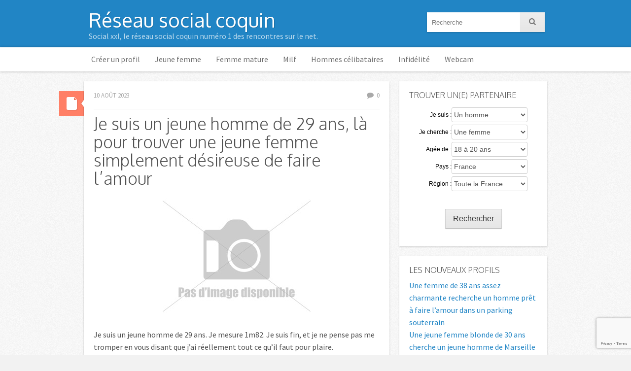

--- FILE ---
content_type: text/html; charset=UTF-8
request_url: https://www.socialxxl.com/je-suis-un-jeune-homme-de-29-ans-la-pour-trouver-une-jeune-femme-simplement-desireuse-de-faire-l-amour-24899/
body_size: 13628
content:
<!DOCTYPE html>
<html class="no-js" dir="ltr" lang="fr-FR">

<head>
	<meta charset="UTF-8" />
	<title>Je suis un jeune homme de 29 ans, là pour trouver une jeune femme simplement désireuse de faire l’amour | Réseau social coquin</title>
	<link rel="profile" href="http://gmpg.org/xfn/11" />
	<link rel="pingback" href="https://www.socialxxl.com/xmlrpc.php" />
	
		<!-- All in One SEO 4.9.3 - aioseo.com -->
	<meta name="description" content="Ce charmant jeune homme de 29 ans se retrouve là pour essayer de trouver une jeune femme ayant tout autant que lui l&#039;envie de faire l&#039;amour." />
	<meta name="robots" content="max-image-preview:large" />
	<meta name="author" content="admin"/>
	<link rel="canonical" href="https://www.socialxxl.com/je-suis-un-jeune-homme-de-29-ans-la-pour-trouver-une-jeune-femme-simplement-desireuse-de-faire-l-amour-24899/" />
	<meta name="generator" content="All in One SEO (AIOSEO) 4.9.3" />
		<script type="application/ld+json" class="aioseo-schema">
			{"@context":"https:\/\/schema.org","@graph":[{"@type":"Article","@id":"https:\/\/www.socialxxl.com\/je-suis-un-jeune-homme-de-29-ans-la-pour-trouver-une-jeune-femme-simplement-desireuse-de-faire-l-amour-24899\/#article","name":"Je suis un jeune homme de 29 ans, l\u00e0 pour trouver une jeune femme simplement d\u00e9sireuse de faire l\u2019amour | R\u00e9seau social coquin","headline":"Je suis un jeune homme de 29 ans, l\u00e0 pour trouver une jeune femme simplement d\u00e9sireuse de faire l&rsquo;amour","author":{"@id":"https:\/\/www.socialxxl.com\/author\/admin\/#author"},"publisher":{"@id":"https:\/\/www.socialxxl.com\/#organization"},"image":{"@type":"ImageObject","url":"https:\/\/www.socialxxl.com\/wp-content\/uploads\/2014\/10\/aucune-image.jpg","width":300,"height":250},"datePublished":"2023-08-10T15:26:00+02:00","dateModified":"2023-05-12T13:38:11+02:00","inLanguage":"fr-FR","mainEntityOfPage":{"@id":"https:\/\/www.socialxxl.com\/je-suis-un-jeune-homme-de-29-ans-la-pour-trouver-une-jeune-femme-simplement-desireuse-de-faire-l-amour-24899\/#webpage"},"isPartOf":{"@id":"https:\/\/www.socialxxl.com\/je-suis-un-jeune-homme-de-29-ans-la-pour-trouver-une-jeune-femme-simplement-desireuse-de-faire-l-amour-24899\/#webpage"},"articleSection":"Hommes c\u00e9libataires"},{"@type":"BreadcrumbList","@id":"https:\/\/www.socialxxl.com\/je-suis-un-jeune-homme-de-29-ans-la-pour-trouver-une-jeune-femme-simplement-desireuse-de-faire-l-amour-24899\/#breadcrumblist","itemListElement":[{"@type":"ListItem","@id":"https:\/\/www.socialxxl.com#listItem","position":1,"name":"Home","item":"https:\/\/www.socialxxl.com","nextItem":{"@type":"ListItem","@id":"https:\/\/www.socialxxl.com\/categorie\/hommes-celibataires\/#listItem","name":"Hommes c\u00e9libataires"}},{"@type":"ListItem","@id":"https:\/\/www.socialxxl.com\/categorie\/hommes-celibataires\/#listItem","position":2,"name":"Hommes c\u00e9libataires","item":"https:\/\/www.socialxxl.com\/categorie\/hommes-celibataires\/","nextItem":{"@type":"ListItem","@id":"https:\/\/www.socialxxl.com\/je-suis-un-jeune-homme-de-29-ans-la-pour-trouver-une-jeune-femme-simplement-desireuse-de-faire-l-amour-24899\/#listItem","name":"Je suis un jeune homme de 29 ans, l\u00e0 pour trouver une jeune femme simplement d\u00e9sireuse de faire l&rsquo;amour"},"previousItem":{"@type":"ListItem","@id":"https:\/\/www.socialxxl.com#listItem","name":"Home"}},{"@type":"ListItem","@id":"https:\/\/www.socialxxl.com\/je-suis-un-jeune-homme-de-29-ans-la-pour-trouver-une-jeune-femme-simplement-desireuse-de-faire-l-amour-24899\/#listItem","position":3,"name":"Je suis un jeune homme de 29 ans, l\u00e0 pour trouver une jeune femme simplement d\u00e9sireuse de faire l&rsquo;amour","previousItem":{"@type":"ListItem","@id":"https:\/\/www.socialxxl.com\/categorie\/hommes-celibataires\/#listItem","name":"Hommes c\u00e9libataires"}}]},{"@type":"Organization","@id":"https:\/\/www.socialxxl.com\/#organization","name":"R\u00e9seau social coquin","description":"Social xxl, le r\u00e9seau social coquin num\u00e9ro 1 des rencontres sur le net.","url":"https:\/\/www.socialxxl.com\/"},{"@type":"Person","@id":"https:\/\/www.socialxxl.com\/author\/admin\/#author","url":"https:\/\/www.socialxxl.com\/author\/admin\/","name":"admin"},{"@type":"WebPage","@id":"https:\/\/www.socialxxl.com\/je-suis-un-jeune-homme-de-29-ans-la-pour-trouver-une-jeune-femme-simplement-desireuse-de-faire-l-amour-24899\/#webpage","url":"https:\/\/www.socialxxl.com\/je-suis-un-jeune-homme-de-29-ans-la-pour-trouver-une-jeune-femme-simplement-desireuse-de-faire-l-amour-24899\/","name":"Je suis un jeune homme de 29 ans, l\u00e0 pour trouver une jeune femme simplement d\u00e9sireuse de faire l\u2019amour | R\u00e9seau social coquin","description":"Ce charmant jeune homme de 29 ans se retrouve l\u00e0 pour essayer de trouver une jeune femme ayant tout autant que lui l'envie de faire l'amour.","inLanguage":"fr-FR","isPartOf":{"@id":"https:\/\/www.socialxxl.com\/#website"},"breadcrumb":{"@id":"https:\/\/www.socialxxl.com\/je-suis-un-jeune-homme-de-29-ans-la-pour-trouver-une-jeune-femme-simplement-desireuse-de-faire-l-amour-24899\/#breadcrumblist"},"author":{"@id":"https:\/\/www.socialxxl.com\/author\/admin\/#author"},"creator":{"@id":"https:\/\/www.socialxxl.com\/author\/admin\/#author"},"image":{"@type":"ImageObject","url":"https:\/\/www.socialxxl.com\/wp-content\/uploads\/2014\/10\/aucune-image.jpg","@id":"https:\/\/www.socialxxl.com\/je-suis-un-jeune-homme-de-29-ans-la-pour-trouver-une-jeune-femme-simplement-desireuse-de-faire-l-amour-24899\/#mainImage","width":300,"height":250},"primaryImageOfPage":{"@id":"https:\/\/www.socialxxl.com\/je-suis-un-jeune-homme-de-29-ans-la-pour-trouver-une-jeune-femme-simplement-desireuse-de-faire-l-amour-24899\/#mainImage"},"datePublished":"2023-08-10T15:26:00+02:00","dateModified":"2023-05-12T13:38:11+02:00"},{"@type":"WebSite","@id":"https:\/\/www.socialxxl.com\/#website","url":"https:\/\/www.socialxxl.com\/","name":"R\u00e9seau social XXL","description":"Social xxl, le r\u00e9seau social coquin num\u00e9ro 1 des rencontres sur le net.","inLanguage":"fr-FR","publisher":{"@id":"https:\/\/www.socialxxl.com\/#organization"}}]}
		</script>
		<!-- All in One SEO -->

<meta name="viewport" content="width=device-width, initial-scale=1" />
<link rel='dns-prefetch' href='//fonts.googleapis.com' />
<link rel="alternate" type="application/rss+xml" title="Réseau social coquin &raquo; Flux" href="https://www.socialxxl.com/feed/" />
<link rel="alternate" type="application/rss+xml" title="Réseau social coquin &raquo; Flux des commentaires" href="https://www.socialxxl.com/comments/feed/" />
<link rel="alternate" type="application/rss+xml" title="Réseau social coquin &raquo; Je suis un jeune homme de 29 ans, là pour trouver une jeune femme simplement désireuse de faire l&rsquo;amour Flux des commentaires" href="https://www.socialxxl.com/je-suis-un-jeune-homme-de-29-ans-la-pour-trouver-une-jeune-femme-simplement-desireuse-de-faire-l-amour-24899/feed/" />
<link rel="alternate" title="oEmbed (JSON)" type="application/json+oembed" href="https://www.socialxxl.com/wp-json/oembed/1.0/embed?url=https%3A%2F%2Fwww.socialxxl.com%2Fje-suis-un-jeune-homme-de-29-ans-la-pour-trouver-une-jeune-femme-simplement-desireuse-de-faire-l-amour-24899%2F" />
<link rel="alternate" title="oEmbed (XML)" type="text/xml+oembed" href="https://www.socialxxl.com/wp-json/oembed/1.0/embed?url=https%3A%2F%2Fwww.socialxxl.com%2Fje-suis-un-jeune-homme-de-29-ans-la-pour-trouver-une-jeune-femme-simplement-desireuse-de-faire-l-amour-24899%2F&#038;format=xml" />
<style id='wp-img-auto-sizes-contain-inline-css' type='text/css'>
img:is([sizes=auto i],[sizes^="auto," i]){contain-intrinsic-size:3000px 1500px}
/*# sourceURL=wp-img-auto-sizes-contain-inline-css */
</style>
<style id='wp-emoji-styles-inline-css' type='text/css'>

	img.wp-smiley, img.emoji {
		display: inline !important;
		border: none !important;
		box-shadow: none !important;
		height: 1em !important;
		width: 1em !important;
		margin: 0 0.07em !important;
		vertical-align: -0.1em !important;
		background: none !important;
		padding: 0 !important;
	}
/*# sourceURL=wp-emoji-styles-inline-css */
</style>
<style id='wp-block-library-inline-css' type='text/css'>
:root{--wp-block-synced-color:#7a00df;--wp-block-synced-color--rgb:122,0,223;--wp-bound-block-color:var(--wp-block-synced-color);--wp-editor-canvas-background:#ddd;--wp-admin-theme-color:#007cba;--wp-admin-theme-color--rgb:0,124,186;--wp-admin-theme-color-darker-10:#006ba1;--wp-admin-theme-color-darker-10--rgb:0,107,160.5;--wp-admin-theme-color-darker-20:#005a87;--wp-admin-theme-color-darker-20--rgb:0,90,135;--wp-admin-border-width-focus:2px}@media (min-resolution:192dpi){:root{--wp-admin-border-width-focus:1.5px}}.wp-element-button{cursor:pointer}:root .has-very-light-gray-background-color{background-color:#eee}:root .has-very-dark-gray-background-color{background-color:#313131}:root .has-very-light-gray-color{color:#eee}:root .has-very-dark-gray-color{color:#313131}:root .has-vivid-green-cyan-to-vivid-cyan-blue-gradient-background{background:linear-gradient(135deg,#00d084,#0693e3)}:root .has-purple-crush-gradient-background{background:linear-gradient(135deg,#34e2e4,#4721fb 50%,#ab1dfe)}:root .has-hazy-dawn-gradient-background{background:linear-gradient(135deg,#faaca8,#dad0ec)}:root .has-subdued-olive-gradient-background{background:linear-gradient(135deg,#fafae1,#67a671)}:root .has-atomic-cream-gradient-background{background:linear-gradient(135deg,#fdd79a,#004a59)}:root .has-nightshade-gradient-background{background:linear-gradient(135deg,#330968,#31cdcf)}:root .has-midnight-gradient-background{background:linear-gradient(135deg,#020381,#2874fc)}:root{--wp--preset--font-size--normal:16px;--wp--preset--font-size--huge:42px}.has-regular-font-size{font-size:1em}.has-larger-font-size{font-size:2.625em}.has-normal-font-size{font-size:var(--wp--preset--font-size--normal)}.has-huge-font-size{font-size:var(--wp--preset--font-size--huge)}.has-text-align-center{text-align:center}.has-text-align-left{text-align:left}.has-text-align-right{text-align:right}.has-fit-text{white-space:nowrap!important}#end-resizable-editor-section{display:none}.aligncenter{clear:both}.items-justified-left{justify-content:flex-start}.items-justified-center{justify-content:center}.items-justified-right{justify-content:flex-end}.items-justified-space-between{justify-content:space-between}.screen-reader-text{border:0;clip-path:inset(50%);height:1px;margin:-1px;overflow:hidden;padding:0;position:absolute;width:1px;word-wrap:normal!important}.screen-reader-text:focus{background-color:#ddd;clip-path:none;color:#444;display:block;font-size:1em;height:auto;left:5px;line-height:normal;padding:15px 23px 14px;text-decoration:none;top:5px;width:auto;z-index:100000}html :where(.has-border-color){border-style:solid}html :where([style*=border-top-color]){border-top-style:solid}html :where([style*=border-right-color]){border-right-style:solid}html :where([style*=border-bottom-color]){border-bottom-style:solid}html :where([style*=border-left-color]){border-left-style:solid}html :where([style*=border-width]){border-style:solid}html :where([style*=border-top-width]){border-top-style:solid}html :where([style*=border-right-width]){border-right-style:solid}html :where([style*=border-bottom-width]){border-bottom-style:solid}html :where([style*=border-left-width]){border-left-style:solid}html :where(img[class*=wp-image-]){height:auto;max-width:100%}:where(figure){margin:0 0 1em}html :where(.is-position-sticky){--wp-admin--admin-bar--position-offset:var(--wp-admin--admin-bar--height,0px)}@media screen and (max-width:600px){html :where(.is-position-sticky){--wp-admin--admin-bar--position-offset:0px}}

/*# sourceURL=wp-block-library-inline-css */
</style><style id='wp-block-paragraph-inline-css' type='text/css'>
.is-small-text{font-size:.875em}.is-regular-text{font-size:1em}.is-large-text{font-size:2.25em}.is-larger-text{font-size:3em}.has-drop-cap:not(:focus):first-letter{float:left;font-size:8.4em;font-style:normal;font-weight:100;line-height:.68;margin:.05em .1em 0 0;text-transform:uppercase}body.rtl .has-drop-cap:not(:focus):first-letter{float:none;margin-left:.1em}p.has-drop-cap.has-background{overflow:hidden}:root :where(p.has-background){padding:1.25em 2.375em}:where(p.has-text-color:not(.has-link-color)) a{color:inherit}p.has-text-align-left[style*="writing-mode:vertical-lr"],p.has-text-align-right[style*="writing-mode:vertical-rl"]{rotate:180deg}
/*# sourceURL=https://www.socialxxl.com/wp-includes/blocks/paragraph/style.min.css */
</style>
<style id='global-styles-inline-css' type='text/css'>
:root{--wp--preset--aspect-ratio--square: 1;--wp--preset--aspect-ratio--4-3: 4/3;--wp--preset--aspect-ratio--3-4: 3/4;--wp--preset--aspect-ratio--3-2: 3/2;--wp--preset--aspect-ratio--2-3: 2/3;--wp--preset--aspect-ratio--16-9: 16/9;--wp--preset--aspect-ratio--9-16: 9/16;--wp--preset--color--black: #000000;--wp--preset--color--cyan-bluish-gray: #abb8c3;--wp--preset--color--white: #ffffff;--wp--preset--color--pale-pink: #f78da7;--wp--preset--color--vivid-red: #cf2e2e;--wp--preset--color--luminous-vivid-orange: #ff6900;--wp--preset--color--luminous-vivid-amber: #fcb900;--wp--preset--color--light-green-cyan: #7bdcb5;--wp--preset--color--vivid-green-cyan: #00d084;--wp--preset--color--pale-cyan-blue: #8ed1fc;--wp--preset--color--vivid-cyan-blue: #0693e3;--wp--preset--color--vivid-purple: #9b51e0;--wp--preset--gradient--vivid-cyan-blue-to-vivid-purple: linear-gradient(135deg,rgb(6,147,227) 0%,rgb(155,81,224) 100%);--wp--preset--gradient--light-green-cyan-to-vivid-green-cyan: linear-gradient(135deg,rgb(122,220,180) 0%,rgb(0,208,130) 100%);--wp--preset--gradient--luminous-vivid-amber-to-luminous-vivid-orange: linear-gradient(135deg,rgb(252,185,0) 0%,rgb(255,105,0) 100%);--wp--preset--gradient--luminous-vivid-orange-to-vivid-red: linear-gradient(135deg,rgb(255,105,0) 0%,rgb(207,46,46) 100%);--wp--preset--gradient--very-light-gray-to-cyan-bluish-gray: linear-gradient(135deg,rgb(238,238,238) 0%,rgb(169,184,195) 100%);--wp--preset--gradient--cool-to-warm-spectrum: linear-gradient(135deg,rgb(74,234,220) 0%,rgb(151,120,209) 20%,rgb(207,42,186) 40%,rgb(238,44,130) 60%,rgb(251,105,98) 80%,rgb(254,248,76) 100%);--wp--preset--gradient--blush-light-purple: linear-gradient(135deg,rgb(255,206,236) 0%,rgb(152,150,240) 100%);--wp--preset--gradient--blush-bordeaux: linear-gradient(135deg,rgb(254,205,165) 0%,rgb(254,45,45) 50%,rgb(107,0,62) 100%);--wp--preset--gradient--luminous-dusk: linear-gradient(135deg,rgb(255,203,112) 0%,rgb(199,81,192) 50%,rgb(65,88,208) 100%);--wp--preset--gradient--pale-ocean: linear-gradient(135deg,rgb(255,245,203) 0%,rgb(182,227,212) 50%,rgb(51,167,181) 100%);--wp--preset--gradient--electric-grass: linear-gradient(135deg,rgb(202,248,128) 0%,rgb(113,206,126) 100%);--wp--preset--gradient--midnight: linear-gradient(135deg,rgb(2,3,129) 0%,rgb(40,116,252) 100%);--wp--preset--font-size--small: 13px;--wp--preset--font-size--medium: 20px;--wp--preset--font-size--large: 36px;--wp--preset--font-size--x-large: 42px;--wp--preset--spacing--20: 0.44rem;--wp--preset--spacing--30: 0.67rem;--wp--preset--spacing--40: 1rem;--wp--preset--spacing--50: 1.5rem;--wp--preset--spacing--60: 2.25rem;--wp--preset--spacing--70: 3.38rem;--wp--preset--spacing--80: 5.06rem;--wp--preset--shadow--natural: 6px 6px 9px rgba(0, 0, 0, 0.2);--wp--preset--shadow--deep: 12px 12px 50px rgba(0, 0, 0, 0.4);--wp--preset--shadow--sharp: 6px 6px 0px rgba(0, 0, 0, 0.2);--wp--preset--shadow--outlined: 6px 6px 0px -3px rgb(255, 255, 255), 6px 6px rgb(0, 0, 0);--wp--preset--shadow--crisp: 6px 6px 0px rgb(0, 0, 0);}:where(.is-layout-flex){gap: 0.5em;}:where(.is-layout-grid){gap: 0.5em;}body .is-layout-flex{display: flex;}.is-layout-flex{flex-wrap: wrap;align-items: center;}.is-layout-flex > :is(*, div){margin: 0;}body .is-layout-grid{display: grid;}.is-layout-grid > :is(*, div){margin: 0;}:where(.wp-block-columns.is-layout-flex){gap: 2em;}:where(.wp-block-columns.is-layout-grid){gap: 2em;}:where(.wp-block-post-template.is-layout-flex){gap: 1.25em;}:where(.wp-block-post-template.is-layout-grid){gap: 1.25em;}.has-black-color{color: var(--wp--preset--color--black) !important;}.has-cyan-bluish-gray-color{color: var(--wp--preset--color--cyan-bluish-gray) !important;}.has-white-color{color: var(--wp--preset--color--white) !important;}.has-pale-pink-color{color: var(--wp--preset--color--pale-pink) !important;}.has-vivid-red-color{color: var(--wp--preset--color--vivid-red) !important;}.has-luminous-vivid-orange-color{color: var(--wp--preset--color--luminous-vivid-orange) !important;}.has-luminous-vivid-amber-color{color: var(--wp--preset--color--luminous-vivid-amber) !important;}.has-light-green-cyan-color{color: var(--wp--preset--color--light-green-cyan) !important;}.has-vivid-green-cyan-color{color: var(--wp--preset--color--vivid-green-cyan) !important;}.has-pale-cyan-blue-color{color: var(--wp--preset--color--pale-cyan-blue) !important;}.has-vivid-cyan-blue-color{color: var(--wp--preset--color--vivid-cyan-blue) !important;}.has-vivid-purple-color{color: var(--wp--preset--color--vivid-purple) !important;}.has-black-background-color{background-color: var(--wp--preset--color--black) !important;}.has-cyan-bluish-gray-background-color{background-color: var(--wp--preset--color--cyan-bluish-gray) !important;}.has-white-background-color{background-color: var(--wp--preset--color--white) !important;}.has-pale-pink-background-color{background-color: var(--wp--preset--color--pale-pink) !important;}.has-vivid-red-background-color{background-color: var(--wp--preset--color--vivid-red) !important;}.has-luminous-vivid-orange-background-color{background-color: var(--wp--preset--color--luminous-vivid-orange) !important;}.has-luminous-vivid-amber-background-color{background-color: var(--wp--preset--color--luminous-vivid-amber) !important;}.has-light-green-cyan-background-color{background-color: var(--wp--preset--color--light-green-cyan) !important;}.has-vivid-green-cyan-background-color{background-color: var(--wp--preset--color--vivid-green-cyan) !important;}.has-pale-cyan-blue-background-color{background-color: var(--wp--preset--color--pale-cyan-blue) !important;}.has-vivid-cyan-blue-background-color{background-color: var(--wp--preset--color--vivid-cyan-blue) !important;}.has-vivid-purple-background-color{background-color: var(--wp--preset--color--vivid-purple) !important;}.has-black-border-color{border-color: var(--wp--preset--color--black) !important;}.has-cyan-bluish-gray-border-color{border-color: var(--wp--preset--color--cyan-bluish-gray) !important;}.has-white-border-color{border-color: var(--wp--preset--color--white) !important;}.has-pale-pink-border-color{border-color: var(--wp--preset--color--pale-pink) !important;}.has-vivid-red-border-color{border-color: var(--wp--preset--color--vivid-red) !important;}.has-luminous-vivid-orange-border-color{border-color: var(--wp--preset--color--luminous-vivid-orange) !important;}.has-luminous-vivid-amber-border-color{border-color: var(--wp--preset--color--luminous-vivid-amber) !important;}.has-light-green-cyan-border-color{border-color: var(--wp--preset--color--light-green-cyan) !important;}.has-vivid-green-cyan-border-color{border-color: var(--wp--preset--color--vivid-green-cyan) !important;}.has-pale-cyan-blue-border-color{border-color: var(--wp--preset--color--pale-cyan-blue) !important;}.has-vivid-cyan-blue-border-color{border-color: var(--wp--preset--color--vivid-cyan-blue) !important;}.has-vivid-purple-border-color{border-color: var(--wp--preset--color--vivid-purple) !important;}.has-vivid-cyan-blue-to-vivid-purple-gradient-background{background: var(--wp--preset--gradient--vivid-cyan-blue-to-vivid-purple) !important;}.has-light-green-cyan-to-vivid-green-cyan-gradient-background{background: var(--wp--preset--gradient--light-green-cyan-to-vivid-green-cyan) !important;}.has-luminous-vivid-amber-to-luminous-vivid-orange-gradient-background{background: var(--wp--preset--gradient--luminous-vivid-amber-to-luminous-vivid-orange) !important;}.has-luminous-vivid-orange-to-vivid-red-gradient-background{background: var(--wp--preset--gradient--luminous-vivid-orange-to-vivid-red) !important;}.has-very-light-gray-to-cyan-bluish-gray-gradient-background{background: var(--wp--preset--gradient--very-light-gray-to-cyan-bluish-gray) !important;}.has-cool-to-warm-spectrum-gradient-background{background: var(--wp--preset--gradient--cool-to-warm-spectrum) !important;}.has-blush-light-purple-gradient-background{background: var(--wp--preset--gradient--blush-light-purple) !important;}.has-blush-bordeaux-gradient-background{background: var(--wp--preset--gradient--blush-bordeaux) !important;}.has-luminous-dusk-gradient-background{background: var(--wp--preset--gradient--luminous-dusk) !important;}.has-pale-ocean-gradient-background{background: var(--wp--preset--gradient--pale-ocean) !important;}.has-electric-grass-gradient-background{background: var(--wp--preset--gradient--electric-grass) !important;}.has-midnight-gradient-background{background: var(--wp--preset--gradient--midnight) !important;}.has-small-font-size{font-size: var(--wp--preset--font-size--small) !important;}.has-medium-font-size{font-size: var(--wp--preset--font-size--medium) !important;}.has-large-font-size{font-size: var(--wp--preset--font-size--large) !important;}.has-x-large-font-size{font-size: var(--wp--preset--font-size--x-large) !important;}
/*# sourceURL=global-styles-inline-css */
</style>

<style id='classic-theme-styles-inline-css' type='text/css'>
/*! This file is auto-generated */
.wp-block-button__link{color:#fff;background-color:#32373c;border-radius:9999px;box-shadow:none;text-decoration:none;padding:calc(.667em + 2px) calc(1.333em + 2px);font-size:1.125em}.wp-block-file__button{background:#32373c;color:#fff;text-decoration:none}
/*# sourceURL=/wp-includes/css/classic-themes.min.css */
</style>
<link rel='stylesheet' id='contact-form-7-css' href='https://www.socialxxl.com/wp-content/plugins/contact-form-7/includes/css/styles.css?ver=5.7.7' type='text/css' media='all' />
<link rel='stylesheet' id='icy-fonts-css' href='https://fonts.googleapis.com/css?family=Source+Sans+Pro:400,700,300italic,400italic,700italic|Oxygen:400,300&#038;subset=latin,latin-ext' type='text/css' media='all' />
<link rel='stylesheet' id='icy-style-css' href='https://www.socialxxl.com/wp-content/themes/icy/style.css?ver=6.9' type='text/css' media='all' />
<link rel='stylesheet' id='icy-icons-css' href='https://www.socialxxl.com/wp-content/themes/icy/assets/font/icy-icons.css?ver=6.9' type='text/css' media='all' />
<link rel='stylesheet' id='wp-pagenavi-css' href='https://www.socialxxl.com/wp-content/plugins/wp-pagenavi/pagenavi-css.css?ver=2.70' type='text/css' media='all' />
<script type="text/javascript" src="https://www.socialxxl.com/wp-includes/js/jquery/jquery.min.js?ver=3.7.1" id="jquery-core-js"></script>
<script type="text/javascript" src="https://www.socialxxl.com/wp-includes/js/jquery/jquery-migrate.min.js?ver=3.4.1" id="jquery-migrate-js"></script>
<script type="text/javascript" src="https://www.socialxxl.com/wp-content/themes/icy/assets/js/superfish.js?ver=6.9" id="icy-superfish-js"></script>
<script type="text/javascript" src="https://www.socialxxl.com/wp-content/themes/icy/assets/js/main.js?ver=6.9" id="icy-main-js"></script>
<link rel="https://api.w.org/" href="https://www.socialxxl.com/wp-json/" /><link rel="alternate" title="JSON" type="application/json" href="https://www.socialxxl.com/wp-json/wp/v2/posts/24899" /><link rel="EditURI" type="application/rsd+xml" title="RSD" href="https://www.socialxxl.com/xmlrpc.php?rsd" />
<meta name="generator" content="WordPress 6.9" />
<link rel='shortlink' href='https://www.socialxxl.com/?p=24899' />
<style type="text/css" id="custom-css"></style>	<style type="text/css">
			#site-title a {
			color: #fff !important;
		}
		</style>
		<link rel="stylesheet" href="https://www.socialxxl.com/wp-content/themes/icy/landing.css">
</head>

<body class="wp-singular post-template-default single single-post postid-24899 single-format-standard wp-theme-icy layout-cs">
<div id="wrap">		<header id="header" role="banner">	
			<div class="container">	<div id="logo">
		<div id="site-title">
			<a href="https://www.socialxxl.com/" title="Réseau social coquin" rel="home">Réseau social coquin</a>
		</div>
		<span id="site-description">Social xxl, le réseau social coquin numéro 1 des rencontres sur le net.</span>
	</div>
	<div id="header-widget"><div class="widget-content"> <form role="search" method="get" class="search-form" action="https://www.socialxxl.com/">
	<input type="text" value="" name="s" class="s query" placeholder="Recherche">
	<button type="submit" class="search-submit"><i class="wwl-icon-search"></i></button>
	<div class="clearfix"></div>
</form></div></div></div><div class="clearfix"></div><nav class="nav nav-primary"><div class="container"><ul id="menu-menu-1" class="menu"><li id="menu-item-8302" class="menu-item menu-item-type-post_type menu-item-object-page menu-item-8302"><a href="https://www.socialxxl.com/creer-un-profil/" title="Créer un profil gratuitement">Créer un profil</a></li>
<li id="menu-item-8303" class="menu-item menu-item-type-taxonomy menu-item-object-category menu-item-8303"><a href="https://www.socialxxl.com/categorie/jeune-femme/" title="Rencontrer une jeune femme">Jeune femme</a></li>
<li id="menu-item-8304" class="menu-item menu-item-type-taxonomy menu-item-object-category menu-item-8304"><a href="https://www.socialxxl.com/categorie/femme-mature/" title="Rencontrer une femme mature">Femme mature</a></li>
<li id="menu-item-8305" class="menu-item menu-item-type-taxonomy menu-item-object-category menu-item-8305"><a href="https://www.socialxxl.com/categorie/milf/" title="Rencontrer une milf">Milf</a></li>
<li id="menu-item-8306" class="menu-item menu-item-type-taxonomy menu-item-object-category current-post-ancestor current-menu-parent current-post-parent menu-item-8306"><a href="https://www.socialxxl.com/categorie/hommes-celibataires/" title="Rencontrer un homme">Hommes célibataires</a></li>
<li id="menu-item-8310" class="menu-item menu-item-type-custom menu-item-object-custom menu-item-8310"><a target="_blank" href="https://www.espace-plus.net/redir/rotation_redir.php?id_rotation=510&#038;synergie=hetero&#038;id=49021&#038;langue=fr&#038;w=0&#038;e=0&#038;tracker=socialxxllieninfidele" title="Rencontre adultère">Infidélité</a></li>
<li id="menu-item-8307" class="menu-item menu-item-type-custom menu-item-object-custom menu-item-8307"><a target="_blank" href="https://www.espace-plus.net/redir/rotation_redir.php?id_rotation=400&#038;synergie=hetero&#038;id=49021&#038;langue=fr&#038;w=0&#038;e=0&#038;tracker=socialxxlcomtextehaut" title="Plan sexe devant la webcam">Webcam</a></li>
</ul></div><div class="container"><span class="mobile-menu-text">Navigation</span><i class="mobile-menu-icon wwl-icon-menu"></i>
		<select class="mobile-menu">
			<option value="">Navigation</option>
			<option value="https://www.socialxxl.com/creer-un-profil/">Créer un profil</option>
<option value="https://www.socialxxl.com/categorie/jeune-femme/">Jeune femme</option>
<option value="https://www.socialxxl.com/categorie/femme-mature/">Femme mature</option>
<option value="https://www.socialxxl.com/categorie/milf/">Milf</option>
<option value="https://www.socialxxl.com/categorie/hommes-celibataires/">Hommes célibataires</option>
<option value="https://www.espace-plus.net/redir/rotation_redir.php?id_rotation=510&synergie=hetero&id=49021&langue=fr&w=0&e=0&tracker=socialxxllieninfidele">Infidélité</option>
<option value="https://www.espace-plus.net/redir/rotation_redir.php?id_rotation=400&synergie=hetero&id=49021&langue=fr&w=0&e=0&tracker=socialxxlcomtextehaut">Webcam</option>

		</select></div></nav>	
	</header>
			<div id="main" class="container">
					<div id="content-sidebar-wrap">
								<div id="content">
					<article id="post-24899" class="post-24899 post type-post status-publish format-standard has-post-thumbnail hentry category-hommes-celibataires">
	<header class="entry-header">
		<div class="entry-info"><span class="entry-date">10 août 2023</span>  <span class="comments-link"><a href="https://www.socialxxl.com/je-suis-un-jeune-homme-de-29-ans-la-pour-trouver-une-jeune-femme-simplement-desireuse-de-faire-l-amour-24899/#respond">0</a></span> </div>					<h1 class="entry-title">Je suis un jeune homme de 29 ans, là pour trouver une jeune femme simplement désireuse de faire l&rsquo;amour</h1>
					<div class="post-format-indicator">
		<a class="entry-format" href="https://www.socialxxl.com/je-suis-un-jeune-homme-de-29-ans-la-pour-trouver-une-jeune-femme-simplement-desireuse-de-faire-l-amour-24899/" title="Lien permanent pour Je suis un jeune homme de 29 ans, là pour trouver une jeune femme simplement désireuse de faire l&rsquo;amour">
			Par défaut		</a>
	</div>
	</header>
			<div class="entry-content">
			 
			<div class="post-thumbnail">
				<a href="#inscription"><img width="300" height="250" src="https://www.socialxxl.com/wp-content/uploads/2014/10/aucune-image.jpg" class="attachment-wwl-large size-wwl-large wp-post-image" alt="" decoding="async" fetchpriority="high" /></a>
			</div>
						
<p>Je suis un jeune homme de 29 ans. Je mesure 1m82. Je suis fin, et je ne pense pas me tromper en vous disant que j&rsquo;ai réellement tout ce qu&rsquo;il faut pour plaire.</p>



<span id="more-24899"></span>



<p>Je suis un homme blond aux yeux marron. Je me considère comme un jeune homme particulièrement charmant. J&rsquo;ai un gros sexe, je suis tatoué, et j&rsquo;ai un petit cul qui plait aux femmes.</p>



<p>Célibataire, et seul dans le lit, je me retrouve là pour essayer de trouver une jeune femme qui accepterait de prendre du plaisir sous la couette.</p>



<p>Je me sens désireux de m&rsquo;évader sous la couette avec une jeune femme patiente, câline, et tendre.</p>



<p>J&rsquo;aime prendre mon temps dans l&rsquo;intimité. J&rsquo;aime les longs préliminaires, et je suis d&rsquo;ailleurs un excellent lécheur. Je ne vous dis pas que vous serez aux anges, mais le plaisir sera au rendez-vous, et je suis certain que vous allez prendre beaucoup de plaisir avec moi.</p>



<p>Je me montrerai à l&rsquo;écoute de vos désirs. Je serai câlin, et je serai respectueux.</p>



<p>Si vous pensez pouvoir passer un bon moment avec le jeune homme que je suis, surtout, n&rsquo;hésitez pas à me contacter pour me le faire savoir.</p>



<p>Dans un premier temps, nous allons prendre le temps de faire connaissance en privé, et si jamais ça accroche, à ce moment-là, nous pourrons envisager d&rsquo;aller plus loin.</p>



<p>À très vite.<br>Hugo.</p>
						<div class="clearfix"></div>
		</div><!-- .entry-content -->
	<footer class="entry-meta"><span class="entry-categories"><a href="https://www.socialxxl.com/categorie/hommes-celibataires/" rel="category tag">Hommes célibataires</a></span> </footer></article>
		<div id="inscription"></div>
		<article id="post-24899" class="post-24899 post type-post status-publish format-standard has-post-thumbnail hentry category-hommes-celibataires"><div class="boxed"><div class="boxedInner">
<section>
<h3>Ouvrez un compte pour dialoguer en privé</h3>
<form method="post" action="inscription.php" name="regForm" id="regForm">
<div id="register">
<input type="hidden" name="id" value="49021">
<input type="hidden" name="tracker" value="socialxxl_landCoreg">
<input type="hidden" name="id_mb" value="yes">
<div class="control-group" id="mail">
<label for="email">Votre adresse email</label>
<input type="email" name="email" id="email" placeholder="Entrez ici votre adresse email" required>
</div>
<div class="control-group" id="pseudo">
<label for="pseudo">Votre pseudo</label>
<input type="text" name="pseudo" id="pseudo" placeholder="6 et 20 caractères alphanumériques" required pattern="[A-Za-z0-9]{6,20}">
</div>
<div class="control-group" id="password">
<label for="password">Votre mot de passe</label>
<input type="password" name="password" id="password" placeholder="4 et 20 caractères alphanumériques" required pattern="[A-Za-z0-9]{4,20}">
</div>
<div class="control-group submit-group">
<button type="submit">Ouvrir un compte</button>
</div>
</div>
</form>
<form method="post" action="index.php" name="regFormFinal" id="regFormFinal">
<p>Votre compte est presque créé. Il ne vous manque plus qu'à cliquer sur le bouton en dessous de ce texte pour valider votre compte.</p>
<a href="about:blank;" class="downloadLink" target="_blank"><span>Cliquez ici pour valider votre compte</span></a>
</form>
</section>
<div class="clear"></div>
<p class="petittexte">Quand vous aurez validé votre inscription, vous recevrez un email. Vous pourrez suivre les instructions pour vous connecter, et commencer à faire des rencontres. Ce service est un service premium privé qui n'est pas obligatoire pour utiliser social XXL.</p>
<div class="clear"></div>
</div>
</div></article>
		<article id="post-24899" class="post-24899 post type-post status-publish format-standard has-post-thumbnail hentry category-hommes-celibataires"><h3>Profils de membres célibataires</h3>
<ul class="YMThumbs" id="YMThumbs">
    <li><img src="[data-uri]" alt=""><span><strong>&nbsp;</strong>, <i>&nbsp;</i></span></li>
    <li><img src="[data-uri]" alt=""><span><strong>&nbsp;</strong>, <i>&nbsp;</i></span></li>
    <li><img src="[data-uri]" alt=""><span><strong>&nbsp;</strong>, <i>&nbsp;</i></span></li>
    <li><img src="[data-uri]" alt=""><span><strong>&nbsp;</strong>, <i>&nbsp;</i></span></li>
    <li><img src="[data-uri]" alt=""><span><strong>&nbsp;</strong>, <i>&nbsp;</i></span></li>
    <li><img src="[data-uri]" alt=""><span><strong>&nbsp;</strong>, <i>&nbsp;</i></span></li>
    <li><img src="[data-uri]" alt=""><span><strong>&nbsp;</strong>, <i>&nbsp;</i></span></li>
    <li><img src="[data-uri]" alt=""><span><strong>&nbsp;</strong>, <i>&nbsp;</i></span></li>
</ul></article>
		
<div id="comments" class="comments-area">
	
	
	<div id="respond" class="comment-respond">
		<h3 id="reply-title" class="comment-reply-title">Laisser un commentaire <small><a rel="nofollow" id="cancel-comment-reply-link" href="/je-suis-un-jeune-homme-de-29-ans-la-pour-trouver-une-jeune-femme-simplement-desireuse-de-faire-l-amour-24899/#respond" style="display:none;">Cliquez ici pour annuler votre réponse.</a></small></h3><form action="https://www.socialxxl.com/wp-comments-post.php" method="post" id="commentform" class="comment-form"><textarea id="comment" name="comment" cols="50" rows="10" aria-required="true" tabindex="4"></textarea><p><input class="text-input" type="text" name="author" id="author" value="" size="22" tabindex="1" /><label for="author" class="comment-field">Votre nom <span>*</span></label></p>
<p><input class="text-input" type="text" name="email" id="email" value="" size="22" tabindex="2" /><label for="email" class="comment-field">Votre email <span>*</span></label></p>
<p class="form-submit"><input name="submit" type="submit" id="submit" class="submit" value="Envoyer le commentaire" /> <input type='hidden' name='comment_post_ID' value='24899' id='comment_post_ID' />
<input type='hidden' name='comment_parent' id='comment_parent' value='0' />
</p><p style="display: none;"><input type="hidden" id="akismet_comment_nonce" name="akismet_comment_nonce" value="6b18d5b834" /></p><p style="display: none !important;" class="akismet-fields-container" data-prefix="ak_"><label>&#916;<textarea name="ak_hp_textarea" cols="45" rows="8" maxlength="100"></textarea></label><input type="hidden" id="ak_js_1" name="ak_js" value="106"/><script>document.getElementById( "ak_js_1" ).setAttribute( "value", ( new Date() ).getTime() );</script></p></form>	</div><!-- #respond -->
	<p class="akismet_comment_form_privacy_notice">Ce site utilise Akismet pour réduire les indésirables. <a href="https://akismet.com/privacy/" target="_blank" rel="nofollow noopener">En savoir plus sur la façon dont les données de vos commentaires sont traitées</a>.</p></div>	</div> <!-- #content -->
		<aside id="sidebar-primary" role="complementary">
		<section id="custom_html-2" class="widget_text widget widget_custom_html"><h3 class="widget-title">Trouver un(e) partenaire</h3><div class="textwidget custom-html-widget"><form method="get" action="https://www.socialxxl.com/recherche/index.php" name="fakeSearchForm" id="fakeSearchForm" target="_blank">
<input type="hidden" name="tracker" value="searchForm">
<div class="control-group">
<label for="sexe">Je suis : </label>
<select name="sexe" id="sexe">
<option value="homme" selected="selected">Un homme</option>
<option value="couple">Un couple</option>
<option value="trans">Un trans</option>
<option value="femme">Une femme</option>
</select>
</div>
<div class="control-group">
<label for="search">Je cherche : </label>
<select name="search" id="search">
<option value="femme" selected="selected">Une femme</option>
<option value="couple">Un couple</option>
<option value="trans">Un trans</option>
<option value="homme">Un homme</option>
</select>
</div>
<div class="control-group">
<label for="age">Agée de : </label>
<select name="age" id="age">
<option value="18-20" selected="selected">18 à 20 ans</option>
<option value="21-25">21 à 25 ans</option>
<option value="26-30">26 à 30 ans</option>    
<option value="31-35">31 à 35 ans</option>
<option value="36-40">36 à 40 ans</option>
<option value="plus">Plus de 40 ans</option>
</select>
</div>
<div class="control-group">
<label for="country">Pays : </label>
<select name="country" id="country">
<option value="Belgique">Belgique</option>
<option value="France" selected="selected">France</option>
<option value="Suisse">Suisse</option>
</select>
</div>
<div class="control-group">
<label for="region">Région : </label>
<select name="region" id="region">
<option value="">Toute la France</option>
</select>
</div><br />
<div class="form-actions">
<button type="submit">Rechercher</button>
</div>
</form></div></section>
		<section id="recent-posts-3" class="widget widget_recent_entries">
		<h3 class="widget-title">Les nouveaux profils</h3>
		<ul>
											<li>
					<a href="https://www.socialxxl.com/une-femme-de-38-ans-assez-charmante-recherche-un-homme-pret-a-faire-l-amour-dans-un-parking-souterrain-28785/">Une femme de 38 ans assez charmante recherche un homme prêt à faire l&rsquo;amour dans un parking souterrain</a>
									</li>
											<li>
					<a href="https://www.socialxxl.com/une-jeune-femme-blonde-de-30-ans-cherche-un-jeune-homme-de-marseille-ayant-envie-de-faire-des-cochonneries-au-lit-pendant-quelques-heures-28780/">Une jeune femme blonde de 30 ans cherche un jeune homme de Marseille ayant envie de faire des cochonneries au lit pendant quelques heures</a>
									</li>
											<li>
					<a href="https://www.socialxxl.com/une-jeune-femme-de-21-ans-s-inscrit-ici-pour-essayer-de-trouver-un-jeune-homme-de-boulogne-billancourt-qui-serait-pret-a-faire-l-amour-tout-au-long-d-une-soiree-28774/">Une jeune femme de 21 ans s&rsquo;inscrit ici pour essayer de trouver un jeune homme de Boulogne-Billancourt qui serait prêt à faire l&rsquo;amour tout au long d&rsquo;une soirée</a>
									</li>
					</ul>

		</section><section id="nav_menu-2" class="widget widget_nav_menu"><h3 class="widget-title">Quelques sites de rencontres</h3><div class="menu-partenaires-container"><ul id="menu-partenaires" class="menu"><li id="menu-item-12926" class="menu-item menu-item-type-custom menu-item-object-custom menu-item-12926"><a target="_blank" href="https://www.ohmybeez.com">Rencontre sexuelle d&rsquo;une soirée</a></li>
<li id="menu-item-12927" class="menu-item menu-item-type-custom menu-item-object-custom menu-item-12927"><a target="_blank" href="https://www.magourmandiz.com">Des femmes célibataires très gourmandes</a></li>
<li id="menu-item-12928" class="menu-item menu-item-type-custom menu-item-object-custom menu-item-12928"><a target="_blank" href="https://www.weeziflirt.com">Plan sexe avec des personnes seules</a></li>
<li id="menu-item-12929" class="menu-item menu-item-type-custom menu-item-object-custom menu-item-12929"><a target="_blank" href="https://www.jardin-eden.com">Rencontre coquine en toute discrétion</a></li>
</ul></div></section>	</aside>
	</div> <!-- #content-sidebar -->
					</div> <!-- #main -->
						<footer id="footer" role="contentinfo">
						<div id="footer-content">
				<div class="container">
					<div id="copyright">Copyright &copy; 2012-2026 socialxxl.com (<a href="https://www.socialxxl.com/contact/" title="Nous contacter">Nous contacter</a>) - Tous droits réservés.</div> <div id="credit">Merci à Wordpress et WildWebLab</div>
					<div class="clearfix"></div>
				</div>
			</div>
		</footer>
			</div> <!-- #wrap -->
		<script type="speculationrules">
{"prefetch":[{"source":"document","where":{"and":[{"href_matches":"/*"},{"not":{"href_matches":["/wp-*.php","/wp-admin/*","/wp-content/uploads/*","/wp-content/*","/wp-content/plugins/*","/wp-content/themes/icy/*","/*\\?(.+)"]}},{"not":{"selector_matches":"a[rel~=\"nofollow\"]"}},{"not":{"selector_matches":".no-prefetch, .no-prefetch a"}}]},"eagerness":"conservative"}]}
</script>
<script type="text/javascript" src="https://www.socialxxl.com/wp-content/plugins/contact-form-7/includes/swv/js/index.js?ver=5.7.7" id="swv-js"></script>
<script type="text/javascript" id="contact-form-7-js-extra">
/* <![CDATA[ */
var wpcf7 = {"api":{"root":"https://www.socialxxl.com/wp-json/","namespace":"contact-form-7/v1"}};
//# sourceURL=contact-form-7-js-extra
/* ]]> */
</script>
<script type="text/javascript" src="https://www.socialxxl.com/wp-content/plugins/contact-form-7/includes/js/index.js?ver=5.7.7" id="contact-form-7-js"></script>
<script type="text/javascript" src="https://www.google.com/recaptcha/api.js?render=6Le7lockAAAAAFxdzn4SMYKX7p7I0fxB1MG8afV_&amp;ver=3.0" id="google-recaptcha-js"></script>
<script type="text/javascript" src="https://www.socialxxl.com/wp-includes/js/dist/vendor/wp-polyfill.min.js?ver=3.15.0" id="wp-polyfill-js"></script>
<script type="text/javascript" id="wpcf7-recaptcha-js-extra">
/* <![CDATA[ */
var wpcf7_recaptcha = {"sitekey":"6Le7lockAAAAAFxdzn4SMYKX7p7I0fxB1MG8afV_","actions":{"homepage":"homepage","contactform":"contactform"}};
//# sourceURL=wpcf7-recaptcha-js-extra
/* ]]> */
</script>
<script type="text/javascript" src="https://www.socialxxl.com/wp-content/plugins/contact-form-7/modules/recaptcha/index.js?ver=5.7.7" id="wpcf7-recaptcha-js"></script>
<script type="text/javascript" src="https://www.socialxxl.com/wp-includes/js/comment-reply.min.js?ver=6.9" id="comment-reply-js" async="async" data-wp-strategy="async" fetchpriority="low"></script>
<script defer type="text/javascript" src="https://www.socialxxl.com/wp-content/plugins/akismet/_inc/akismet-frontend.js?ver=1762991499" id="akismet-frontend-js"></script>
<script id="wp-emoji-settings" type="application/json">
{"baseUrl":"https://s.w.org/images/core/emoji/17.0.2/72x72/","ext":".png","svgUrl":"https://s.w.org/images/core/emoji/17.0.2/svg/","svgExt":".svg","source":{"concatemoji":"https://www.socialxxl.com/wp-includes/js/wp-emoji-release.min.js?ver=6.9"}}
</script>
<script type="module">
/* <![CDATA[ */
/*! This file is auto-generated */
const a=JSON.parse(document.getElementById("wp-emoji-settings").textContent),o=(window._wpemojiSettings=a,"wpEmojiSettingsSupports"),s=["flag","emoji"];function i(e){try{var t={supportTests:e,timestamp:(new Date).valueOf()};sessionStorage.setItem(o,JSON.stringify(t))}catch(e){}}function c(e,t,n){e.clearRect(0,0,e.canvas.width,e.canvas.height),e.fillText(t,0,0);t=new Uint32Array(e.getImageData(0,0,e.canvas.width,e.canvas.height).data);e.clearRect(0,0,e.canvas.width,e.canvas.height),e.fillText(n,0,0);const a=new Uint32Array(e.getImageData(0,0,e.canvas.width,e.canvas.height).data);return t.every((e,t)=>e===a[t])}function p(e,t){e.clearRect(0,0,e.canvas.width,e.canvas.height),e.fillText(t,0,0);var n=e.getImageData(16,16,1,1);for(let e=0;e<n.data.length;e++)if(0!==n.data[e])return!1;return!0}function u(e,t,n,a){switch(t){case"flag":return n(e,"\ud83c\udff3\ufe0f\u200d\u26a7\ufe0f","\ud83c\udff3\ufe0f\u200b\u26a7\ufe0f")?!1:!n(e,"\ud83c\udde8\ud83c\uddf6","\ud83c\udde8\u200b\ud83c\uddf6")&&!n(e,"\ud83c\udff4\udb40\udc67\udb40\udc62\udb40\udc65\udb40\udc6e\udb40\udc67\udb40\udc7f","\ud83c\udff4\u200b\udb40\udc67\u200b\udb40\udc62\u200b\udb40\udc65\u200b\udb40\udc6e\u200b\udb40\udc67\u200b\udb40\udc7f");case"emoji":return!a(e,"\ud83e\u1fac8")}return!1}function f(e,t,n,a){let r;const o=(r="undefined"!=typeof WorkerGlobalScope&&self instanceof WorkerGlobalScope?new OffscreenCanvas(300,150):document.createElement("canvas")).getContext("2d",{willReadFrequently:!0}),s=(o.textBaseline="top",o.font="600 32px Arial",{});return e.forEach(e=>{s[e]=t(o,e,n,a)}),s}function r(e){var t=document.createElement("script");t.src=e,t.defer=!0,document.head.appendChild(t)}a.supports={everything:!0,everythingExceptFlag:!0},new Promise(t=>{let n=function(){try{var e=JSON.parse(sessionStorage.getItem(o));if("object"==typeof e&&"number"==typeof e.timestamp&&(new Date).valueOf()<e.timestamp+604800&&"object"==typeof e.supportTests)return e.supportTests}catch(e){}return null}();if(!n){if("undefined"!=typeof Worker&&"undefined"!=typeof OffscreenCanvas&&"undefined"!=typeof URL&&URL.createObjectURL&&"undefined"!=typeof Blob)try{var e="postMessage("+f.toString()+"("+[JSON.stringify(s),u.toString(),c.toString(),p.toString()].join(",")+"));",a=new Blob([e],{type:"text/javascript"});const r=new Worker(URL.createObjectURL(a),{name:"wpTestEmojiSupports"});return void(r.onmessage=e=>{i(n=e.data),r.terminate(),t(n)})}catch(e){}i(n=f(s,u,c,p))}t(n)}).then(e=>{for(const n in e)a.supports[n]=e[n],a.supports.everything=a.supports.everything&&a.supports[n],"flag"!==n&&(a.supports.everythingExceptFlag=a.supports.everythingExceptFlag&&a.supports[n]);var t;a.supports.everythingExceptFlag=a.supports.everythingExceptFlag&&!a.supports.flag,a.supports.everything||((t=a.source||{}).concatemoji?r(t.concatemoji):t.wpemoji&&t.twemoji&&(r(t.twemoji),r(t.wpemoji)))});
//# sourceURL=https://www.socialxxl.com/wp-includes/js/wp-emoji-loader.min.js
/* ]]> */
</script>
<script src="https://ajax.googleapis.com/ajax/libs/jquery/1.11.1/jquery.min.js"></script><script src="//ajax.aspnetcdn.com/ajax/jQuery/jquery-2.1.3.min.js"></script>
<script src="//ajax.aspnetcdn.com/ajax/jquery.ui/1.11.4/jquery-ui.min.js"></script>
<script src="//ajax.aspnetcdn.com/ajax/jquery.validate/1.9/jquery.validate.min.js"></script>
<script>
$(document).ready(function(){
$('.blinkForm').click(function(e) {
$('#regForm').effect( "shake", { direction: 'right', times: 4, distance: 5, } );
});
$('#regFormFinal').hide();
$("#messenger").click(function () {
$('#regForm').effect("highlight", { color: '#494949', }, 1000);
});
$('#regForm').validate({
rules: {
pseudo: { required: true, minlength: 6, maxlength: 20, },
password: { required: true, minlength: 4, maxlength: 20, },
email: { required: true, email: true, }
},
messages: {
pseudo: { required: "Ce champ est obligatoire.", minlength: "Minimum 6 caractères.", maxlength: "Maximum 20 caractères.", },
password: { required: "Ce champ est obligatoire", minlength: "Minimum 4 caractères.", maxlength: "Maximum 20 caractères.", },
email: { required: "Ce champ est obligatoire.", email: "Adresse mail invalide.", }
},
highlight: function(label) { $(label).removeClass('valid').closest('.control-group').addClass('error').removeClass('success'); },
success: function(label) { label.text('').addClass('valid').closest('.control-group').addClass('success'); }
});
$('#regForm').submit(function(e){
$.ajax({
url: "https://www.socialxxl.com/wp-content/themes/icy/ws.php",  
type: "post",  
data: $('#regForm').serialize(),
dataType: 'json',
success: function(obj) { 
if ( obj.status == 'ok' ) {
$('.downloadLink').attr('href', obj.url_cb);
$('#regForm').hide();
$('#regFormFinal').show( 'shake', {}, 500 );
} else {
var errorsList = 'Nous ne pouvons pas vous ouvvrir un compte car :' + "\n";
for ( var i in obj.errors ) {
errorsList += "-" + obj.errors[i] + "\n";
}
alert(errorsList);
}
}
});  
e.preventDefault();
});
});
</script><script>jQuery(document).ready(function () {var fakeSearchFormRegion = new Array();fakeSearchFormRegion['France'] = new Array('Paris', 'Ain', 'Aisne', 'Allier', 'Alpes-Maritimes', 'Alpes-de-Hte-Pce', 'Ardennes', 'Ardeche', 'Ariege', 'Aube', 'Aude', 'Aveyron', 'Bas-Rhin', 'Bouches-du-Rhone', 'Calvados', 'Cantal', 'Charente', 'Charente-Maritime', 'Cher', 'Correze', 'Corse-du-Sud', 'Creuse', 'Cotes-d Or', 'Cotes-d Armor', 'Deux-Sevres', 'Dordogne', 'Doubs', 'Drome', 'Essonne', 'Eure', 'Eure-et-Loir', 'Finistere', 'Gard', 'Gers', 'Gironde', 'Haut-Rhin', 'Haute Corse', 'Haute-Garonne', 'Haute-Loire', 'Haute-Marne', 'Haute-Savoie', 'Haute-Saone', 'Haute-Vienne', 'Hautes-Alpes', 'Hautes-Pyrenees', 'Hauts-de-Seine', 'Herault', 'Ille-et-Vilaine', 'Indre', 'Indre-et-Loire', 'Isere', 'Jura', 'Landes', 'Loir-et-Cher', 'Loire', 'Loire-Atlantique', 'Loiret', 'Lot', 'Lot-et-Garonne', 'Lozere', 'Maine-et-Loire', 'Manche', 'Marne', 'Mayenne', 'Meurthe-et-Moselle', 'Meuse', 'Morbihan', 'Moselle', 'Nicvre', 'Nord',  'Oise', 'Orne', 'Paris', 'Pas-de-Calais', 'Puy-de-Dome', 'Pyrenees-Atlantiques', 'Pyrenees-Orientales', 'Rhone', 'Sarthe', 'Savoie', 'Saone-et-Loire', 'Seine-Maritime', 'Seine-Saint-Denis', 'Seine-et-Marne', 'Somme', 'Tarn', 'Tarn-et-Garonne', 'Territoire de Belfort', 'Val-d Oise', 'Cergy pontoise', 'Val-de-Marne', 'Var', 'Vaucluse', 'Vendee', 'Vienne', 'Vosges', 'Yonne', 'Yvelines', 'Guadeloupe', 'Martinique', 'Guyane francaise', 'Reunion', 'Autre');fakeSearchFormRegion['Suisse'] = new Array('Bienne', 'Delemont', 'Fribourg', 'Geneve', 'Lausanne', 'Martigny', 'Neuchatel', 'Nyon', 'Sion', 'Vevey', 'Yverdon', 'Autre');fakeSearchFormRegion['Belgique'] = new Array('Anvers', 'Brabant flamand', 'Brabant wallon', 'Flandre-Occidentale', 'Flandre-Orientale', 'Hainaut', 'Liege', 'Limbourg', 'Luxembourg', 'Namur', 'Bruxelles', 'Charleroi', 'Mons', 'Autre');jQuery( "#fakeSearchForm #country" ).click(function() {var fakeSearchFormCountry = jQuery(this).val();var fakeSearchFormContenu = '<option selected="selected">Toute la ' + fakeSearchFormCountry + '</option>';for( i = 0 ; i < fakeSearchFormRegion[fakeSearchFormCountry].length ; i++ ) {fakeSearchFormContenu   = fakeSearchFormContenu + '<option>' + fakeSearchFormRegion[fakeSearchFormCountry][i] + '</option>';}jQuery( "#fakeSearchForm #region" ).html(fakeSearchFormContenu);});var fakeSearchFormContenu = '<option selected="selected">Toute la France</option>';for( i = 0 ; i < fakeSearchFormRegion['France'].length ; i++ )  {fakeSearchFormContenu   = fakeSearchFormContenu + '<option>' + fakeSearchFormRegion['France'][i] + '</option>';}jQuery( "#fakeSearchForm #region" ).html(fakeSearchFormContenu);});</script><script src="https://www.thumbs-share.com/api/thumbs-deps.js"></script><script src="https://www.thumbs-share.com/api/thumbs.js"></script>
<script>
var YMThumbs = { 
jQuery: ThumbManager.jq,
updateThumbs : function (settings, id) { 
YMThumbs.jQuery(document).ready(function () { 
ThumbManager.getThumbs(settings, function(thumbs){ 
if (thumbs.length) { 
YMThumbs.jQuery("#" + id + " li").each(function(i) { 
YMThumbs.jQuery(this).attr("data-thumb", thumbs[i]["url"]["240x320"])
.attr("data-pseudo", thumbs[i]["metadata"]["nick"])
.attr("data-age", thumbs[i]["metadata"]["age"])
.attr("data-ts", i)
.addClass("tsClick");
YMThumbs.jQuery(this).find("img").attr("src", thumbs[i]["url"]["120x160"])
.attr("alt", "Ouvrir le tchat avec " + thumbs[i]["metadata"]["nick"]);
YMThumbs.jQuery(this).find("span strong").text(thumbs[i]["metadata"]["nick"]);
YMThumbs.jQuery(this).find("span i").text(thumbs[i]["metadata"]["age"] + " ans");
});
YMThumbs.jQuery(".tsClick").click(function (e) { 
e.preventDefault();
var id = YMThumbs.jQuery(this).attr("data-ts");
thumbs[id].recordClick();
var url = "https://www.socialxxl.com/inscription/index.php?img_path=" + YMThumbs.jQuery(this).attr("data-thumb") + "&pseudo=" + YMThumbs.jQuery(this).attr("data-pseudo") + "&age=" + YMThumbs.jQuery(this).attr("data-age");
window.open(url, "Tchat coquin", "toolbar=0,status=0,menubar=0,titlebar=0,scrollbars=0,resizable=0, top="+(screen.height-650)/2+", left="+(screen.width-642)/2+",width=770,height=650");
});
}
});
});
},
}
var settings = { 
categories: [ "sexy" ],
format: [ "240x320", "120x160" ],
context: "pdv",
behaviour: 14,
count: 8,
language: "fr",
niches: [153, 151],
metadata: true
};
YMThumbs.updateThumbs(settings, "YMThumbs");
</script>	
</body>
</html>

--- FILE ---
content_type: text/html; charset=utf-8
request_url: https://www.google.com/recaptcha/api2/anchor?ar=1&k=6Le7lockAAAAAFxdzn4SMYKX7p7I0fxB1MG8afV_&co=aHR0cHM6Ly93d3cuc29jaWFseHhsLmNvbTo0NDM.&hl=en&v=PoyoqOPhxBO7pBk68S4YbpHZ&size=invisible&anchor-ms=20000&execute-ms=30000&cb=5e0xrzal7tfy
body_size: 48682
content:
<!DOCTYPE HTML><html dir="ltr" lang="en"><head><meta http-equiv="Content-Type" content="text/html; charset=UTF-8">
<meta http-equiv="X-UA-Compatible" content="IE=edge">
<title>reCAPTCHA</title>
<style type="text/css">
/* cyrillic-ext */
@font-face {
  font-family: 'Roboto';
  font-style: normal;
  font-weight: 400;
  font-stretch: 100%;
  src: url(//fonts.gstatic.com/s/roboto/v48/KFO7CnqEu92Fr1ME7kSn66aGLdTylUAMa3GUBHMdazTgWw.woff2) format('woff2');
  unicode-range: U+0460-052F, U+1C80-1C8A, U+20B4, U+2DE0-2DFF, U+A640-A69F, U+FE2E-FE2F;
}
/* cyrillic */
@font-face {
  font-family: 'Roboto';
  font-style: normal;
  font-weight: 400;
  font-stretch: 100%;
  src: url(//fonts.gstatic.com/s/roboto/v48/KFO7CnqEu92Fr1ME7kSn66aGLdTylUAMa3iUBHMdazTgWw.woff2) format('woff2');
  unicode-range: U+0301, U+0400-045F, U+0490-0491, U+04B0-04B1, U+2116;
}
/* greek-ext */
@font-face {
  font-family: 'Roboto';
  font-style: normal;
  font-weight: 400;
  font-stretch: 100%;
  src: url(//fonts.gstatic.com/s/roboto/v48/KFO7CnqEu92Fr1ME7kSn66aGLdTylUAMa3CUBHMdazTgWw.woff2) format('woff2');
  unicode-range: U+1F00-1FFF;
}
/* greek */
@font-face {
  font-family: 'Roboto';
  font-style: normal;
  font-weight: 400;
  font-stretch: 100%;
  src: url(//fonts.gstatic.com/s/roboto/v48/KFO7CnqEu92Fr1ME7kSn66aGLdTylUAMa3-UBHMdazTgWw.woff2) format('woff2');
  unicode-range: U+0370-0377, U+037A-037F, U+0384-038A, U+038C, U+038E-03A1, U+03A3-03FF;
}
/* math */
@font-face {
  font-family: 'Roboto';
  font-style: normal;
  font-weight: 400;
  font-stretch: 100%;
  src: url(//fonts.gstatic.com/s/roboto/v48/KFO7CnqEu92Fr1ME7kSn66aGLdTylUAMawCUBHMdazTgWw.woff2) format('woff2');
  unicode-range: U+0302-0303, U+0305, U+0307-0308, U+0310, U+0312, U+0315, U+031A, U+0326-0327, U+032C, U+032F-0330, U+0332-0333, U+0338, U+033A, U+0346, U+034D, U+0391-03A1, U+03A3-03A9, U+03B1-03C9, U+03D1, U+03D5-03D6, U+03F0-03F1, U+03F4-03F5, U+2016-2017, U+2034-2038, U+203C, U+2040, U+2043, U+2047, U+2050, U+2057, U+205F, U+2070-2071, U+2074-208E, U+2090-209C, U+20D0-20DC, U+20E1, U+20E5-20EF, U+2100-2112, U+2114-2115, U+2117-2121, U+2123-214F, U+2190, U+2192, U+2194-21AE, U+21B0-21E5, U+21F1-21F2, U+21F4-2211, U+2213-2214, U+2216-22FF, U+2308-230B, U+2310, U+2319, U+231C-2321, U+2336-237A, U+237C, U+2395, U+239B-23B7, U+23D0, U+23DC-23E1, U+2474-2475, U+25AF, U+25B3, U+25B7, U+25BD, U+25C1, U+25CA, U+25CC, U+25FB, U+266D-266F, U+27C0-27FF, U+2900-2AFF, U+2B0E-2B11, U+2B30-2B4C, U+2BFE, U+3030, U+FF5B, U+FF5D, U+1D400-1D7FF, U+1EE00-1EEFF;
}
/* symbols */
@font-face {
  font-family: 'Roboto';
  font-style: normal;
  font-weight: 400;
  font-stretch: 100%;
  src: url(//fonts.gstatic.com/s/roboto/v48/KFO7CnqEu92Fr1ME7kSn66aGLdTylUAMaxKUBHMdazTgWw.woff2) format('woff2');
  unicode-range: U+0001-000C, U+000E-001F, U+007F-009F, U+20DD-20E0, U+20E2-20E4, U+2150-218F, U+2190, U+2192, U+2194-2199, U+21AF, U+21E6-21F0, U+21F3, U+2218-2219, U+2299, U+22C4-22C6, U+2300-243F, U+2440-244A, U+2460-24FF, U+25A0-27BF, U+2800-28FF, U+2921-2922, U+2981, U+29BF, U+29EB, U+2B00-2BFF, U+4DC0-4DFF, U+FFF9-FFFB, U+10140-1018E, U+10190-1019C, U+101A0, U+101D0-101FD, U+102E0-102FB, U+10E60-10E7E, U+1D2C0-1D2D3, U+1D2E0-1D37F, U+1F000-1F0FF, U+1F100-1F1AD, U+1F1E6-1F1FF, U+1F30D-1F30F, U+1F315, U+1F31C, U+1F31E, U+1F320-1F32C, U+1F336, U+1F378, U+1F37D, U+1F382, U+1F393-1F39F, U+1F3A7-1F3A8, U+1F3AC-1F3AF, U+1F3C2, U+1F3C4-1F3C6, U+1F3CA-1F3CE, U+1F3D4-1F3E0, U+1F3ED, U+1F3F1-1F3F3, U+1F3F5-1F3F7, U+1F408, U+1F415, U+1F41F, U+1F426, U+1F43F, U+1F441-1F442, U+1F444, U+1F446-1F449, U+1F44C-1F44E, U+1F453, U+1F46A, U+1F47D, U+1F4A3, U+1F4B0, U+1F4B3, U+1F4B9, U+1F4BB, U+1F4BF, U+1F4C8-1F4CB, U+1F4D6, U+1F4DA, U+1F4DF, U+1F4E3-1F4E6, U+1F4EA-1F4ED, U+1F4F7, U+1F4F9-1F4FB, U+1F4FD-1F4FE, U+1F503, U+1F507-1F50B, U+1F50D, U+1F512-1F513, U+1F53E-1F54A, U+1F54F-1F5FA, U+1F610, U+1F650-1F67F, U+1F687, U+1F68D, U+1F691, U+1F694, U+1F698, U+1F6AD, U+1F6B2, U+1F6B9-1F6BA, U+1F6BC, U+1F6C6-1F6CF, U+1F6D3-1F6D7, U+1F6E0-1F6EA, U+1F6F0-1F6F3, U+1F6F7-1F6FC, U+1F700-1F7FF, U+1F800-1F80B, U+1F810-1F847, U+1F850-1F859, U+1F860-1F887, U+1F890-1F8AD, U+1F8B0-1F8BB, U+1F8C0-1F8C1, U+1F900-1F90B, U+1F93B, U+1F946, U+1F984, U+1F996, U+1F9E9, U+1FA00-1FA6F, U+1FA70-1FA7C, U+1FA80-1FA89, U+1FA8F-1FAC6, U+1FACE-1FADC, U+1FADF-1FAE9, U+1FAF0-1FAF8, U+1FB00-1FBFF;
}
/* vietnamese */
@font-face {
  font-family: 'Roboto';
  font-style: normal;
  font-weight: 400;
  font-stretch: 100%;
  src: url(//fonts.gstatic.com/s/roboto/v48/KFO7CnqEu92Fr1ME7kSn66aGLdTylUAMa3OUBHMdazTgWw.woff2) format('woff2');
  unicode-range: U+0102-0103, U+0110-0111, U+0128-0129, U+0168-0169, U+01A0-01A1, U+01AF-01B0, U+0300-0301, U+0303-0304, U+0308-0309, U+0323, U+0329, U+1EA0-1EF9, U+20AB;
}
/* latin-ext */
@font-face {
  font-family: 'Roboto';
  font-style: normal;
  font-weight: 400;
  font-stretch: 100%;
  src: url(//fonts.gstatic.com/s/roboto/v48/KFO7CnqEu92Fr1ME7kSn66aGLdTylUAMa3KUBHMdazTgWw.woff2) format('woff2');
  unicode-range: U+0100-02BA, U+02BD-02C5, U+02C7-02CC, U+02CE-02D7, U+02DD-02FF, U+0304, U+0308, U+0329, U+1D00-1DBF, U+1E00-1E9F, U+1EF2-1EFF, U+2020, U+20A0-20AB, U+20AD-20C0, U+2113, U+2C60-2C7F, U+A720-A7FF;
}
/* latin */
@font-face {
  font-family: 'Roboto';
  font-style: normal;
  font-weight: 400;
  font-stretch: 100%;
  src: url(//fonts.gstatic.com/s/roboto/v48/KFO7CnqEu92Fr1ME7kSn66aGLdTylUAMa3yUBHMdazQ.woff2) format('woff2');
  unicode-range: U+0000-00FF, U+0131, U+0152-0153, U+02BB-02BC, U+02C6, U+02DA, U+02DC, U+0304, U+0308, U+0329, U+2000-206F, U+20AC, U+2122, U+2191, U+2193, U+2212, U+2215, U+FEFF, U+FFFD;
}
/* cyrillic-ext */
@font-face {
  font-family: 'Roboto';
  font-style: normal;
  font-weight: 500;
  font-stretch: 100%;
  src: url(//fonts.gstatic.com/s/roboto/v48/KFO7CnqEu92Fr1ME7kSn66aGLdTylUAMa3GUBHMdazTgWw.woff2) format('woff2');
  unicode-range: U+0460-052F, U+1C80-1C8A, U+20B4, U+2DE0-2DFF, U+A640-A69F, U+FE2E-FE2F;
}
/* cyrillic */
@font-face {
  font-family: 'Roboto';
  font-style: normal;
  font-weight: 500;
  font-stretch: 100%;
  src: url(//fonts.gstatic.com/s/roboto/v48/KFO7CnqEu92Fr1ME7kSn66aGLdTylUAMa3iUBHMdazTgWw.woff2) format('woff2');
  unicode-range: U+0301, U+0400-045F, U+0490-0491, U+04B0-04B1, U+2116;
}
/* greek-ext */
@font-face {
  font-family: 'Roboto';
  font-style: normal;
  font-weight: 500;
  font-stretch: 100%;
  src: url(//fonts.gstatic.com/s/roboto/v48/KFO7CnqEu92Fr1ME7kSn66aGLdTylUAMa3CUBHMdazTgWw.woff2) format('woff2');
  unicode-range: U+1F00-1FFF;
}
/* greek */
@font-face {
  font-family: 'Roboto';
  font-style: normal;
  font-weight: 500;
  font-stretch: 100%;
  src: url(//fonts.gstatic.com/s/roboto/v48/KFO7CnqEu92Fr1ME7kSn66aGLdTylUAMa3-UBHMdazTgWw.woff2) format('woff2');
  unicode-range: U+0370-0377, U+037A-037F, U+0384-038A, U+038C, U+038E-03A1, U+03A3-03FF;
}
/* math */
@font-face {
  font-family: 'Roboto';
  font-style: normal;
  font-weight: 500;
  font-stretch: 100%;
  src: url(//fonts.gstatic.com/s/roboto/v48/KFO7CnqEu92Fr1ME7kSn66aGLdTylUAMawCUBHMdazTgWw.woff2) format('woff2');
  unicode-range: U+0302-0303, U+0305, U+0307-0308, U+0310, U+0312, U+0315, U+031A, U+0326-0327, U+032C, U+032F-0330, U+0332-0333, U+0338, U+033A, U+0346, U+034D, U+0391-03A1, U+03A3-03A9, U+03B1-03C9, U+03D1, U+03D5-03D6, U+03F0-03F1, U+03F4-03F5, U+2016-2017, U+2034-2038, U+203C, U+2040, U+2043, U+2047, U+2050, U+2057, U+205F, U+2070-2071, U+2074-208E, U+2090-209C, U+20D0-20DC, U+20E1, U+20E5-20EF, U+2100-2112, U+2114-2115, U+2117-2121, U+2123-214F, U+2190, U+2192, U+2194-21AE, U+21B0-21E5, U+21F1-21F2, U+21F4-2211, U+2213-2214, U+2216-22FF, U+2308-230B, U+2310, U+2319, U+231C-2321, U+2336-237A, U+237C, U+2395, U+239B-23B7, U+23D0, U+23DC-23E1, U+2474-2475, U+25AF, U+25B3, U+25B7, U+25BD, U+25C1, U+25CA, U+25CC, U+25FB, U+266D-266F, U+27C0-27FF, U+2900-2AFF, U+2B0E-2B11, U+2B30-2B4C, U+2BFE, U+3030, U+FF5B, U+FF5D, U+1D400-1D7FF, U+1EE00-1EEFF;
}
/* symbols */
@font-face {
  font-family: 'Roboto';
  font-style: normal;
  font-weight: 500;
  font-stretch: 100%;
  src: url(//fonts.gstatic.com/s/roboto/v48/KFO7CnqEu92Fr1ME7kSn66aGLdTylUAMaxKUBHMdazTgWw.woff2) format('woff2');
  unicode-range: U+0001-000C, U+000E-001F, U+007F-009F, U+20DD-20E0, U+20E2-20E4, U+2150-218F, U+2190, U+2192, U+2194-2199, U+21AF, U+21E6-21F0, U+21F3, U+2218-2219, U+2299, U+22C4-22C6, U+2300-243F, U+2440-244A, U+2460-24FF, U+25A0-27BF, U+2800-28FF, U+2921-2922, U+2981, U+29BF, U+29EB, U+2B00-2BFF, U+4DC0-4DFF, U+FFF9-FFFB, U+10140-1018E, U+10190-1019C, U+101A0, U+101D0-101FD, U+102E0-102FB, U+10E60-10E7E, U+1D2C0-1D2D3, U+1D2E0-1D37F, U+1F000-1F0FF, U+1F100-1F1AD, U+1F1E6-1F1FF, U+1F30D-1F30F, U+1F315, U+1F31C, U+1F31E, U+1F320-1F32C, U+1F336, U+1F378, U+1F37D, U+1F382, U+1F393-1F39F, U+1F3A7-1F3A8, U+1F3AC-1F3AF, U+1F3C2, U+1F3C4-1F3C6, U+1F3CA-1F3CE, U+1F3D4-1F3E0, U+1F3ED, U+1F3F1-1F3F3, U+1F3F5-1F3F7, U+1F408, U+1F415, U+1F41F, U+1F426, U+1F43F, U+1F441-1F442, U+1F444, U+1F446-1F449, U+1F44C-1F44E, U+1F453, U+1F46A, U+1F47D, U+1F4A3, U+1F4B0, U+1F4B3, U+1F4B9, U+1F4BB, U+1F4BF, U+1F4C8-1F4CB, U+1F4D6, U+1F4DA, U+1F4DF, U+1F4E3-1F4E6, U+1F4EA-1F4ED, U+1F4F7, U+1F4F9-1F4FB, U+1F4FD-1F4FE, U+1F503, U+1F507-1F50B, U+1F50D, U+1F512-1F513, U+1F53E-1F54A, U+1F54F-1F5FA, U+1F610, U+1F650-1F67F, U+1F687, U+1F68D, U+1F691, U+1F694, U+1F698, U+1F6AD, U+1F6B2, U+1F6B9-1F6BA, U+1F6BC, U+1F6C6-1F6CF, U+1F6D3-1F6D7, U+1F6E0-1F6EA, U+1F6F0-1F6F3, U+1F6F7-1F6FC, U+1F700-1F7FF, U+1F800-1F80B, U+1F810-1F847, U+1F850-1F859, U+1F860-1F887, U+1F890-1F8AD, U+1F8B0-1F8BB, U+1F8C0-1F8C1, U+1F900-1F90B, U+1F93B, U+1F946, U+1F984, U+1F996, U+1F9E9, U+1FA00-1FA6F, U+1FA70-1FA7C, U+1FA80-1FA89, U+1FA8F-1FAC6, U+1FACE-1FADC, U+1FADF-1FAE9, U+1FAF0-1FAF8, U+1FB00-1FBFF;
}
/* vietnamese */
@font-face {
  font-family: 'Roboto';
  font-style: normal;
  font-weight: 500;
  font-stretch: 100%;
  src: url(//fonts.gstatic.com/s/roboto/v48/KFO7CnqEu92Fr1ME7kSn66aGLdTylUAMa3OUBHMdazTgWw.woff2) format('woff2');
  unicode-range: U+0102-0103, U+0110-0111, U+0128-0129, U+0168-0169, U+01A0-01A1, U+01AF-01B0, U+0300-0301, U+0303-0304, U+0308-0309, U+0323, U+0329, U+1EA0-1EF9, U+20AB;
}
/* latin-ext */
@font-face {
  font-family: 'Roboto';
  font-style: normal;
  font-weight: 500;
  font-stretch: 100%;
  src: url(//fonts.gstatic.com/s/roboto/v48/KFO7CnqEu92Fr1ME7kSn66aGLdTylUAMa3KUBHMdazTgWw.woff2) format('woff2');
  unicode-range: U+0100-02BA, U+02BD-02C5, U+02C7-02CC, U+02CE-02D7, U+02DD-02FF, U+0304, U+0308, U+0329, U+1D00-1DBF, U+1E00-1E9F, U+1EF2-1EFF, U+2020, U+20A0-20AB, U+20AD-20C0, U+2113, U+2C60-2C7F, U+A720-A7FF;
}
/* latin */
@font-face {
  font-family: 'Roboto';
  font-style: normal;
  font-weight: 500;
  font-stretch: 100%;
  src: url(//fonts.gstatic.com/s/roboto/v48/KFO7CnqEu92Fr1ME7kSn66aGLdTylUAMa3yUBHMdazQ.woff2) format('woff2');
  unicode-range: U+0000-00FF, U+0131, U+0152-0153, U+02BB-02BC, U+02C6, U+02DA, U+02DC, U+0304, U+0308, U+0329, U+2000-206F, U+20AC, U+2122, U+2191, U+2193, U+2212, U+2215, U+FEFF, U+FFFD;
}
/* cyrillic-ext */
@font-face {
  font-family: 'Roboto';
  font-style: normal;
  font-weight: 900;
  font-stretch: 100%;
  src: url(//fonts.gstatic.com/s/roboto/v48/KFO7CnqEu92Fr1ME7kSn66aGLdTylUAMa3GUBHMdazTgWw.woff2) format('woff2');
  unicode-range: U+0460-052F, U+1C80-1C8A, U+20B4, U+2DE0-2DFF, U+A640-A69F, U+FE2E-FE2F;
}
/* cyrillic */
@font-face {
  font-family: 'Roboto';
  font-style: normal;
  font-weight: 900;
  font-stretch: 100%;
  src: url(//fonts.gstatic.com/s/roboto/v48/KFO7CnqEu92Fr1ME7kSn66aGLdTylUAMa3iUBHMdazTgWw.woff2) format('woff2');
  unicode-range: U+0301, U+0400-045F, U+0490-0491, U+04B0-04B1, U+2116;
}
/* greek-ext */
@font-face {
  font-family: 'Roboto';
  font-style: normal;
  font-weight: 900;
  font-stretch: 100%;
  src: url(//fonts.gstatic.com/s/roboto/v48/KFO7CnqEu92Fr1ME7kSn66aGLdTylUAMa3CUBHMdazTgWw.woff2) format('woff2');
  unicode-range: U+1F00-1FFF;
}
/* greek */
@font-face {
  font-family: 'Roboto';
  font-style: normal;
  font-weight: 900;
  font-stretch: 100%;
  src: url(//fonts.gstatic.com/s/roboto/v48/KFO7CnqEu92Fr1ME7kSn66aGLdTylUAMa3-UBHMdazTgWw.woff2) format('woff2');
  unicode-range: U+0370-0377, U+037A-037F, U+0384-038A, U+038C, U+038E-03A1, U+03A3-03FF;
}
/* math */
@font-face {
  font-family: 'Roboto';
  font-style: normal;
  font-weight: 900;
  font-stretch: 100%;
  src: url(//fonts.gstatic.com/s/roboto/v48/KFO7CnqEu92Fr1ME7kSn66aGLdTylUAMawCUBHMdazTgWw.woff2) format('woff2');
  unicode-range: U+0302-0303, U+0305, U+0307-0308, U+0310, U+0312, U+0315, U+031A, U+0326-0327, U+032C, U+032F-0330, U+0332-0333, U+0338, U+033A, U+0346, U+034D, U+0391-03A1, U+03A3-03A9, U+03B1-03C9, U+03D1, U+03D5-03D6, U+03F0-03F1, U+03F4-03F5, U+2016-2017, U+2034-2038, U+203C, U+2040, U+2043, U+2047, U+2050, U+2057, U+205F, U+2070-2071, U+2074-208E, U+2090-209C, U+20D0-20DC, U+20E1, U+20E5-20EF, U+2100-2112, U+2114-2115, U+2117-2121, U+2123-214F, U+2190, U+2192, U+2194-21AE, U+21B0-21E5, U+21F1-21F2, U+21F4-2211, U+2213-2214, U+2216-22FF, U+2308-230B, U+2310, U+2319, U+231C-2321, U+2336-237A, U+237C, U+2395, U+239B-23B7, U+23D0, U+23DC-23E1, U+2474-2475, U+25AF, U+25B3, U+25B7, U+25BD, U+25C1, U+25CA, U+25CC, U+25FB, U+266D-266F, U+27C0-27FF, U+2900-2AFF, U+2B0E-2B11, U+2B30-2B4C, U+2BFE, U+3030, U+FF5B, U+FF5D, U+1D400-1D7FF, U+1EE00-1EEFF;
}
/* symbols */
@font-face {
  font-family: 'Roboto';
  font-style: normal;
  font-weight: 900;
  font-stretch: 100%;
  src: url(//fonts.gstatic.com/s/roboto/v48/KFO7CnqEu92Fr1ME7kSn66aGLdTylUAMaxKUBHMdazTgWw.woff2) format('woff2');
  unicode-range: U+0001-000C, U+000E-001F, U+007F-009F, U+20DD-20E0, U+20E2-20E4, U+2150-218F, U+2190, U+2192, U+2194-2199, U+21AF, U+21E6-21F0, U+21F3, U+2218-2219, U+2299, U+22C4-22C6, U+2300-243F, U+2440-244A, U+2460-24FF, U+25A0-27BF, U+2800-28FF, U+2921-2922, U+2981, U+29BF, U+29EB, U+2B00-2BFF, U+4DC0-4DFF, U+FFF9-FFFB, U+10140-1018E, U+10190-1019C, U+101A0, U+101D0-101FD, U+102E0-102FB, U+10E60-10E7E, U+1D2C0-1D2D3, U+1D2E0-1D37F, U+1F000-1F0FF, U+1F100-1F1AD, U+1F1E6-1F1FF, U+1F30D-1F30F, U+1F315, U+1F31C, U+1F31E, U+1F320-1F32C, U+1F336, U+1F378, U+1F37D, U+1F382, U+1F393-1F39F, U+1F3A7-1F3A8, U+1F3AC-1F3AF, U+1F3C2, U+1F3C4-1F3C6, U+1F3CA-1F3CE, U+1F3D4-1F3E0, U+1F3ED, U+1F3F1-1F3F3, U+1F3F5-1F3F7, U+1F408, U+1F415, U+1F41F, U+1F426, U+1F43F, U+1F441-1F442, U+1F444, U+1F446-1F449, U+1F44C-1F44E, U+1F453, U+1F46A, U+1F47D, U+1F4A3, U+1F4B0, U+1F4B3, U+1F4B9, U+1F4BB, U+1F4BF, U+1F4C8-1F4CB, U+1F4D6, U+1F4DA, U+1F4DF, U+1F4E3-1F4E6, U+1F4EA-1F4ED, U+1F4F7, U+1F4F9-1F4FB, U+1F4FD-1F4FE, U+1F503, U+1F507-1F50B, U+1F50D, U+1F512-1F513, U+1F53E-1F54A, U+1F54F-1F5FA, U+1F610, U+1F650-1F67F, U+1F687, U+1F68D, U+1F691, U+1F694, U+1F698, U+1F6AD, U+1F6B2, U+1F6B9-1F6BA, U+1F6BC, U+1F6C6-1F6CF, U+1F6D3-1F6D7, U+1F6E0-1F6EA, U+1F6F0-1F6F3, U+1F6F7-1F6FC, U+1F700-1F7FF, U+1F800-1F80B, U+1F810-1F847, U+1F850-1F859, U+1F860-1F887, U+1F890-1F8AD, U+1F8B0-1F8BB, U+1F8C0-1F8C1, U+1F900-1F90B, U+1F93B, U+1F946, U+1F984, U+1F996, U+1F9E9, U+1FA00-1FA6F, U+1FA70-1FA7C, U+1FA80-1FA89, U+1FA8F-1FAC6, U+1FACE-1FADC, U+1FADF-1FAE9, U+1FAF0-1FAF8, U+1FB00-1FBFF;
}
/* vietnamese */
@font-face {
  font-family: 'Roboto';
  font-style: normal;
  font-weight: 900;
  font-stretch: 100%;
  src: url(//fonts.gstatic.com/s/roboto/v48/KFO7CnqEu92Fr1ME7kSn66aGLdTylUAMa3OUBHMdazTgWw.woff2) format('woff2');
  unicode-range: U+0102-0103, U+0110-0111, U+0128-0129, U+0168-0169, U+01A0-01A1, U+01AF-01B0, U+0300-0301, U+0303-0304, U+0308-0309, U+0323, U+0329, U+1EA0-1EF9, U+20AB;
}
/* latin-ext */
@font-face {
  font-family: 'Roboto';
  font-style: normal;
  font-weight: 900;
  font-stretch: 100%;
  src: url(//fonts.gstatic.com/s/roboto/v48/KFO7CnqEu92Fr1ME7kSn66aGLdTylUAMa3KUBHMdazTgWw.woff2) format('woff2');
  unicode-range: U+0100-02BA, U+02BD-02C5, U+02C7-02CC, U+02CE-02D7, U+02DD-02FF, U+0304, U+0308, U+0329, U+1D00-1DBF, U+1E00-1E9F, U+1EF2-1EFF, U+2020, U+20A0-20AB, U+20AD-20C0, U+2113, U+2C60-2C7F, U+A720-A7FF;
}
/* latin */
@font-face {
  font-family: 'Roboto';
  font-style: normal;
  font-weight: 900;
  font-stretch: 100%;
  src: url(//fonts.gstatic.com/s/roboto/v48/KFO7CnqEu92Fr1ME7kSn66aGLdTylUAMa3yUBHMdazQ.woff2) format('woff2');
  unicode-range: U+0000-00FF, U+0131, U+0152-0153, U+02BB-02BC, U+02C6, U+02DA, U+02DC, U+0304, U+0308, U+0329, U+2000-206F, U+20AC, U+2122, U+2191, U+2193, U+2212, U+2215, U+FEFF, U+FFFD;
}

</style>
<link rel="stylesheet" type="text/css" href="https://www.gstatic.com/recaptcha/releases/PoyoqOPhxBO7pBk68S4YbpHZ/styles__ltr.css">
<script nonce="-fx9pSaQYLBejOSD8Ggo6w" type="text/javascript">window['__recaptcha_api'] = 'https://www.google.com/recaptcha/api2/';</script>
<script type="text/javascript" src="https://www.gstatic.com/recaptcha/releases/PoyoqOPhxBO7pBk68S4YbpHZ/recaptcha__en.js" nonce="-fx9pSaQYLBejOSD8Ggo6w">
      
    </script></head>
<body><div id="rc-anchor-alert" class="rc-anchor-alert"></div>
<input type="hidden" id="recaptcha-token" value="[base64]">
<script type="text/javascript" nonce="-fx9pSaQYLBejOSD8Ggo6w">
      recaptcha.anchor.Main.init("[\x22ainput\x22,[\x22bgdata\x22,\x22\x22,\[base64]/[base64]/[base64]/[base64]/[base64]/UltsKytdPUU6KEU8MjA0OD9SW2wrK109RT4+NnwxOTI6KChFJjY0NTEyKT09NTUyOTYmJk0rMTxjLmxlbmd0aCYmKGMuY2hhckNvZGVBdChNKzEpJjY0NTEyKT09NTYzMjA/[base64]/[base64]/[base64]/[base64]/[base64]/[base64]/[base64]\x22,\[base64]\x22,\x22HnFSBsONGMKQXMK6wrxawpdMScOmC3JFwoXCmcO3wp/DojhncX3CmzxpOsKJVkPCj1fDl1TCuMK8SsOsw4/CjcOpTcO/e2LCosOWwrRDw74IaMOzwr/DuDXCuMKncAFiwrQBwr3CtgzDrijChRsfwrN5KQ/[base64]/dmHDu8KyOkDCkMKoKcOgw69DHE/CvhRseAvDuHBkwoZwwofDr1QMw5QUAMKLTl4UD8OXw4QDwrJMWjFkGMO/w6ofWMK9c8KPZcO4WSPCpsOtw6NQw6zDnsO7w6/Dt8OQdzDDh8K5E8OEMMKPPG3DhC3DgcOYw4PCvcOOw5V8wq7DscOnw7nCssODTGZmKMKfwp9Ew4PCq2J0c13DrUMDYMO+w4jDk8Oiw4w5ecKOJsOSY8Kyw7jCrglOMcOSw6/[base64]/DtMKDWVVkTcKAwqE+wqXDvyDDpEXDocKSwqoqZBcCTWo5wq5Yw4Iow4tZw6JcDFsSMVfChxszwqdjwpdjw4/Cv8OHw6TDmxDCu8KwHCzDmDjDlMK5wppowqoCXzLCu8KRBAx2ZVxuNT7Dm05mw7nDkcOXGsOaScK0fyYxw4sowp/DucOcwpVYDsOBwqlcZcONw68gw5cAKwsnw57CtsO8wq3CtMKbVMOvw5k2wqPDusO+wolxwpwVwpDDu04dYBjDkMKUb8K1w5tNdsOTSsK7RCPDmsOkCV8+wovCnsKHecKtIWXDnx/CiMKJVcK3IMOhRsOiwq0yw63DgXFKw6A3bcOAw4LDi8OJTBYyw4PClMO7fMKyY143wrtWasOOwqliHsKjDMO8wqAfw5nCumERHMK1JMKqOFXDlMOcfsOsw77CojQRLn9OKFgmIw0sw6rDsCdhZsOvw7HDi8OGw6/DhsOIa8OFwqvDscOiw7rDsxJueMODdwjDgMO7w4gAw4HDgMOyMMKgXQXDkzLConRjw4fCmcKDw7B6D3EqHMKbb3nCn8OHwovDh1Jof8OiYAjDtFhtw5rCsMOBRw/Do111w67DjynCshBZG1/ChislMxANA8KOwrTDuxnCkcKfbFIwwpI2wrHCkXMsJsKYNhjDsgAgw6rDtEQCacOVw7fCpwx1bTvDqMKUfQwJQRnCpX5+wo9tw74MY2NEw6gPM8OBbsKSAQY3Inhtw6vDksKleVjCtywLQznCvVVJacKZIcKHw6V7WXRGw6kTw6zChR7CiMKSwoZCQl/Cn8KcTHjCqRImw6hmGiZCTDtpwpjDs8OtwqjCr8K8w5zDpWPDi0JAE8ORwpxrZ8KJCXfCuk5twq/CncK9wqDDmsOow5zDgBzCpVrDvMOjwrgxwprCpMOeel9hc8Kuw47DukLCiBzCoj3CosKeAzloIW4taHZCw5khw6FwwobCg8K6wpotw6rDoHTCvU/DrRodLcKPOAZ5PsKIN8KdwqrDuMK9cUIGw4/DkcKjwqRzw5/DtcKIZE7DhcKoXS3DqWEawokoSMOyKlJvwqUWwqEywobDhS/CqSBYw5nDjMKsw7tJQMKawrvDosK6w6PDkVXCgxxTTzvCq8OleikFwqJXwrNxw7LDuytrJcOTZlAGQXPCgMKRwpbDnERLw5UOG1tyGDo8w75SFG8aw5hIwqtJUzwcwr7DusKJwqnCtsOGwqQ2DsOiwobDh8KSChbCqV/DncO8RsKWVMKRwrXDg8K6cFx/TgnDiE0aHMK9K8K+Qz0FcDNNwpZuw7jDlMKPawJsTMOEwrHCm8OmIMKqw4TDmsOWFmXDhGlfw5QGI0x2w6BSw5HDoMK/IcKOSzsLbsKDwrY8R1xLeUzDksKXw5M+wpPDlSjDsFYBTXkjwqNkwoDCscO1wp8ow5bDrBzCksKiM8OEw7rDjcO5aBXDvTnDocOrwrQYVQwCw7I7wqNyw7rCgkvDswgLfMOORwVRwrTCoiLCnsO1CcKKBsOvFsKSw5rCjsKMw5B0DDtTwpbDrsOiw4vDv8K/w6YMOsKMcMKbw6slwojDkyXDosK/w53CpwPDi3VIGzHDm8Kqwo0lw6jDi27CnMO3UsKtLcKUw43Dg8OBw7JWwrLCshDCtsKdw4PCokXCt8OdAsOjPcOHajvCisKORsKjEFR6wpVGw4PDmFvDu8OIw45lwpgwc1hYw4PDgMOcw4/DnsOTwp/DuMK4w4AQwq5wEsKiZMOgw7XCn8KZw7XDuMKbwqE1w5LDuzBoX2cDTsOIw5ITw7bCnlnDlCLDlcOwwr7DpzDCpMOvwqZ6w6/DtlTDgiQ7w7B3HsKNTMK3VGHDkcKNwps/NMKNfDc+QMKKwrxUw7nCr1rDs8OSw7sMOnAIw6MAZ0dkw4hPdMOUMk3DqsKJUUDCtcK4NcOsGzXCtCXCq8OTw4XCocK/[base64]/Ck1Enc8OewrlXwpzDvx5Yw5DChQAtWcO3e8K5IcOcMsOcUXjDpAx7w7fCmmfCng10GMKiwooTw4/CvsOZZcKKIEHDssOoTcOtUcK7w5jDu8KuMhhLcsOxw77Cun7ClGUTwpIqFcK/woLCt8OoIA0absO3w43DmEg4e8KEw4/CoXHDlsOqw7VDY0NpwpbDv1HDr8Opw5Qmwq7Du8KcwpvDrFtfWULCgsKUDsKmwpnCrsK9wotow4/[base64]/DmDgbw6DCt0tJw7NEPXbDpEjCr2zCtMKeXsOKGMKZAsOEMEdEW3Akw6lAEcKCw4fCnX0qwosnw4/DmsOMf8Kaw4FRw7LDnAjCqzccCF/DkEXCtxFhw7Z7w7F3SmLCm8Odw5jCl8K2wpMOw67DosOpw6dIwr80TcO4CsO3GcK/YcOyw4jCjsOzw73Dt8K9Ix09Dw1Uwr/DrcK2KVvCkgpDOMO0HcOXw5HCqsKoPsONXsKQwpTDkMKBwofDmcONfHlew6dOwrAkN8ONJsOOScOgw71uPsKdAGXCon7CmsKMwrQNT3DClCPDp8K6OsOFWcOYO8O/[base64]/Dv2Vjw6cOWsOewqrDqmVGwrkEYMKyFhXDn8OKwp1+wrfCmjMdw6zDpgBmw4zDqmENw4Mew49YClXCi8OsLsOnw7UEwo7Cn8O/[base64]/DkGHCiMOzw6V1wqbDksK4w6kCw7syw4HCoAPDtMKEE2DChRvCmnANw5fDqMK+w6J/dcKNw4rCi3EXw73CnsKmw44Ow7vChFVqdsOjZD/Di8KtJMOMw7ASw7IoElfDvsKEBR/Dsn5gwoIbYcOLwofDkQ3CjMO0wpp6wrnDk0oswoMFw7/DvA3DolDDvcKjw4PChyfDjMKHw5nCtMOPwqY7w7TDtid5SkBiwrpOdcKObMK/CsOlwpVXchfCiVPDtSXDs8KqNmPCsMKmwrzCqXxFw6vCn8OZRRjDhWIVRcORO1zDuUgHQE1zDcOxBF45RBbDhmPDsw3DncKhw6TDqcOUTcOsHUnDp8KIdGhLQcKpw54zRR3CrF8fKcKSw4fDk8OBP8OXwpjCtEXDt8Okw4A8wpDDoCbDq8OTw5NkwpcIwoTDiMK/NcOTw6g5wpPCj0vDvgc7w6/DkV7DpzLDsMOEU8OvdMOgW1N8wqNkwrwEwqzDkCRHUygpw6hgMMOzAkwGwq3ClUYMAB3ChMO1YcOXwrBaw57Cq8OAWcO/w4jDl8K6bFbDmcKmJMOIw4HDqSJqwrIlw5jDn8K/YwQjwr3DiwMiw6PDn1DCu2oUWFXCpcORw6nCnw8IwojDrsKWNRhCw6/DryQ0wrLCvnYnw7HChMKGTsKfw5Bpw5goQsOtLRfDt8KSRsO8fhzCpX1OPEl8O1zDskxiA1jDmMOZF0IDwoVHw70lXEo2EMK2wrLCrmnCjMOcbx/CvMO3DVEMwrNqwrlzXMKYUsOjw7M9wonCs8Knw74ywqZWwp9lGj/[base64]/CrRjChADCr8O9wpzDnxvCokfCncO3woDDucOrWsKlwrZTAmscbjHChljCmDV2w6XDn8OkbSw4LsOYwqvDqQfClHN3wqrDuDB2YMKeXlHCix3DjcKEJ8KFeD/CmMKlKsKVJ8KkwoPDrDArWjLDs19qwqsgwo/CsMOWTMK2SsKINcOcw5rDr8Ozwqxmw6Mzw7nDiUTCszpKYHdDwplNw5HCkR89emI3SA1PwocRfVZ9AsODwo3CqSzCukATU8OIw5p/w78kwr7DucOlwr05BkTDqMK9KmzCs0JQwoBQwpDDnMKtIsKwwrV8wrzCghlWGcOuwpvDvXHDtUHDu8K9w5VOwqxtK19Zw73DqMK4w6XChR11wovCu8KVwrNkZ0duwoDDhTDClhhCw4fDugPDqzRzw4bDoS7ClUcnw4DCoS3Ds8OKN8O/[base64]/w77CuSlZN08vw6HDicKfZC/Dl8Osw5lPX8OYwqUuwojCslTCgMOsfCMXNDR7UMKXWHIDw5PCjC/[base64]/Dq2bDlsKcGcKjbUfCrsOvDQXDs8OeDxQ7w73Cr3zDrcKew77DpMKLw5EGw5LCkMKMSQ3DhH7DqE44w5kqwpDClhhew63Cu2TCth9MwpHDkGJGbMOVwpTCv3nDrCROw6USw5bDrMOJw4FXMyBBfsKWKsKfBMOqwoNZw7jCg8KZw6U/EikRP8K3G0wnCWQUwrDDjzXCqBtNYwIew6nCjxxnw6HDjFVEw5vCgz7Cs8KxMsK4F1MVwoLCh8K+wr3DiMOgw6LDosOnw4TDn8KZwrrDm0bDkV4jw45zw4jDkUnDucKQMlkxRxQrw7QtGXd/wpRtLsOzG1VeTWjCocKyw6PDmMKWwoF3w45ewpF6YmjDkGLCrMKlcjpHwqYNXcKXL8Kpw7ExVMKrw5Mew6d9Ahkxw6E/w4kVdsOAcmzCkzHCkAFtw7rDr8K1wpnCnsK7w6HDgQXCk0bDiMKZRsKxwp/[base64]/[base64]/DusK0w4Fiw4DChcOnKsKLwqnCgnsDwpHCrcOzw7tFEBxNwqDCsMK/ZSRwWXbDvMO8wpHCiTwnNcKtwp/Du8O7wpLCt8KPbCTDj1fCrcOWVsOrw7V5ako9dgDDpUciwrrDlWhNLMOjwo/CosOPdyQ5woI6woXDkwjDjUUhwqk3bsOHdxFRworDtlzClAFsbnvCkTBjScKmOsObwoLDg1I9wrowYcOGw6zCicKTL8Ktw5bDusKgw7FJw5FzVcKkwo3Dk8KuPz9DS8O+N8OGE8K5wpYoVWt9wpY6w4scdCEeG3bDullNDsKGdl8/el8Pw7pHA8K9w5jCgMOmCAYMw41lD8KPPMOiwp0NaXfCnkYrVcKvfnfDl8OSDsORwqwFJ8O6w5/Dq2FDw7Emw5RaQMK2Dh/CgsOrOcKtwobDs8OUwoUabEnCpX7DtxgAwpo2w5zChcKUZVjDpMOmP1DDlsO4RMKjBzzCnh1Aw6hKwrLCpDQFP8OtGwAAwpUZasKowp/[base64]/wrfDqMOpRcO2DcOjw5Vhey5eZMKHw5PCosKXXcO8IwxaA8O5w45swqnDgmEdwoDDjMOIwpQAwqxiw7vCvjDDjmjDj0bCscKVVsKKWDptwo/DgVrDogomelTCgQTChcOfwq7CqcO/XmYmwqzDncK1Y2/Di8Omw7t7w4lOP8KJIsOIA8KGwohPZ8OYw4l3w7nDpG9SEBBpC8Otw6tMKcOyawEmOXAZUcKhQ8OWwoM9w78uwqpVWcKla8KrF8OSDUfCvSFdwoxkw7LCrcOUawhQUMKDw7Ytb3nDjX7CqAzDrjlmAnHCqysfD8KgNcKDUk/[base64]/DixjCtMKXFcOxDBwcWVonV8OUw6xXYcKhwrwewrsxeGMXwpHDqCtuwrfDrUrDn8K+G8Khwr1WbcKAMMOadMOGw7nDtVtkwovCocOOwp4Tw77Dk8Ozw6DCg1nDi8Obw5Y5Ox7CksOOWzZtEsKIw6thw6YlKTpAwpY9w61LQh7DngoDHsKzCsOpccKiwoY/w7o6wo/DnkwuTS3Dk3cJw4lNJ3tba8K/wrPCshAUYQnCqELCusOvBMOpw7zDk8OxTSUINi9NUhrDpHLDt33DqwkCw7cEwpV5wpt/DR8dDcOqIjtVw7FfPALCjcK1KTbCr8OyZMKeRsO5wr7CksKSw4Vnw4lgwpcedsOvNsKZw53DssOZwpYnB8Onw5Rhwr/[base64]/DgMKNw7TDr8KRw5rDkcKoesOtwp7DuV0EYsKjTMKxwrF1w4jDvsODXUbDt8OPFy/CscK0WsOFUH5mw57CjUTDjH3DmsKlw5PDqMKjV15OfcOOw4o7b3RWwr3DrBMtZ8K4w5HCnsKXRnvDgRVwTALCnQ7DnsK0wo7CsV3Ct8KBw67DrWDCjTzDn0sGacORPlwWJFrCnAFdbnEAwobChMO6DlVHeyLDscOwwoAzXx0eQ1rClcOcwobDscK6w5TCtxDCosOFw5/CmXh4wojCm8OCwr3CqMKCeiTDm8KWwq5Ww70bwrzDucOmw4NTw5VqFCF6DMOIAn/CsSzChsOnDsOtOcK3wo/DgsO9JcO0w45gPsO1M2zDvjlxw6IMW8OAcsKKckM/w7tXIMOxIDPDvsOPNEnDrMKtB8KiXkLDmAJ7AiHDgj/[base64]/[base64]/DssKsw5NeP8KCXRUIwpQ2Q8Khw67DlS83w4/Dj2IJwppGwrzDqsOywpvCoMKqwqPDo3ptworCiBEzNgbCq8Kkw742MB58IzHDlhrCkGMiw5R2w6HCjHYrwpnDsG7DvCrDlcOhQDzCpn/Djy0sVijCosKzaG1Jw7HCoQrDhBDCpWJpw4XDncO7wq7DnCl6w5E3CcOqLcOsw7nCqMOKVsK6Z8KUwoPDtsKdJ8OkPMOaXcKxwoPDmcK3wp4VwoXDpHw7wqRgw6MDw4Itw43Ds1LDp0LDlMOKwoXDhz8Kwq/[base64]/CiinDoEpeYHIuB8K6dHXCsQDDqEnDl8O9AcOfK8K3wpAWUlzDlMOgw5rDu8KuH8KtwqRyw7vDnVrCnzNFLFRvw6vDjsOTw6/[base64]/[base64]/DgyFbwrjDvm4uw4/Du8OpB13DksOzw4Fow7/DsSnDkHvDl8K7w4x0wo/[base64]/[base64]/Cv3paTMOAwoQ2HsKhMRx3TsORw4fDuMOqw4vCmVnCnsKpw5jDhXXDjWjDgzrDucKPO2jDhTDCng7DqD4/wrJ3wodVwr/[base64]/DqSLCisKnW8KTBsKqOMODwqwewo/[base64]/wpLDi8K0U3Zvw7/[base64]/dkFUwrbClkAlw649wrwbw5bCmyLDg8KTG8Kgw5oyWTIMMMKebsKDG0fCpVZyw6shQnVbw7zCq8KdWV7CoVjCosKQHn3DqcO9dR1ZHMKbworCshF1w6PDrcKFw6vCjVcadcOpUB0EVwgHw6AKclZGB8K/w4FKHShhXBTDusKtw63Cn8Khw6RjIQgLwqbCqQnCmjPDvMOTwrEZFcOaMHB7w6ViJsKrwqgLAMKkw70ewrXDv3jCmsOBD8OySMKeEMKmL8KZS8OWw64wOS7DoW/DoiAvwoV3wqoWJUgYIsKYGMOPEMKTfcOya8KSwrLCplDCu8O+wo49ScO7KMK6wrYbBsKtGsOowp/[base64]/DqsKgQMOyw6Vte8ObwqTCmTPCssKZNsKdw4Nww4LDhiQAdBbCksKADUl0Q8OdJiJqPDDDpiHDjcO0w4XDkyY5EQRqGArCkcOFQMKAQhYbwowoCMO8w7ZIJMOMAMOywrIGBz1Zwr7DhcOObj/DrcKEw7FYw5LDncKpw4zDnljDlMOEwoB7b8Kbal3Cl8Okw6nDgTZ8AcOvw7B6woTCtzUKw5DDr8K5w4jCncO0w5s/wpjCv8OEw55EODVyOlUSZyjCvRtIQ3JbdHcswqY7wp1CSsOGwpwXOhTCocOtH8Kfw7Qdw58uwrrCqMK3e3ZLJnPCi3k6wo7Cjic5w5PChsOaVsKrAiLDmsOsUEHDjWARb2LCmMOGw7AXTsOlwpwQw61xwpQpw4HDo8KsecOqwqUJw4IFQ8KvDMKNw7/DvMKLNmtIw7TCiG83XlF7a8KSfyVTwpXDhFnCkyNZSMKqTMOiYiHCh3rDi8OBw5LCg8Ogwr8/IkDCsQp4wpt/[base64]/w696IHNySjVaAsKxw79qw5kXwqnDvQ5Mw4Bdw60jwqgOwpLCl8KjIsKcAnIcFsKvwpdRN8Ofw7DDmcKew75DK8Odw7xhLkUFVsOhd1zCssKYwoZQw7Bjw7TDosOvPsKgb2bDrcO/w7IEFsOhVQYBHMKPYi4OeGN3csKFSmLChjbCrQBzM3LChkQTwrhfwqA0wonCnMKLwrbCu8KJPcOGOGDCqFfCqSt3PMK8V8O4EDMgwrHCuBJYbcKiw7ZkwrwNwrZCwrMOw6LDhsOHZsKWXcOgT00XwrZ+w743w6DDu3clAFXDmXV/eG5+w6dCHhEgwoRQHg3CtMKtEQJ+PVA1w6DCsUdSOMKOw6kJwovDqcO+TlVXw4/CizFZw51lEw/CtBFqFsKFwothw6TDq8OcC8ORGyPDq1VdwrDCvsKnfF5Rw6XCt28Fw6jCiVzDtcK+wpgXO8Ktw7pdTcOKBxXCqRlJwp1Cw5VEwqnDiBLDqsKsOnPDqDfDmyLDiyjCnmpGwr4dcX7Cu3/CrnZSI8KQw5/DpsOcBgPDuVFnw7XCisOCwoN+bnrCqcKOGcKGKsKww7BjHh7DqsK1aibCucKyPw0cfMKow7/[base64]/[base64]/CoR7DocK0HsK7w4zCszJrA8KkwoA8dMKZcGxPacKlwqkbwqB4wr7CiFULw4XDhHJ9NH8fLcOyJSQ/SwbDgwAPDAFyZyIYZ2bDnW3CrFLCiizCv8OjaBjDowvDlV95w4vDpzcEwrYhw6LDryrDtl1oCWjDonNTwpPDgHfCpsO6aUfCvllWw6khBBzCu8Otw7ZDw5DCijACPAI/woE7fMOTP1nDqcOgw7hmK8OCOMKWwogZwp5ww7plw6TClsKraBXCnRnClcOAeMKzw6Exw5TDj8OAwqrDn1XCkAfDqmADbMKiw65kwq0Rw5IAfcOCQcODwqzDjsOpATnCvHfDrsONw63CgHnCtsKUwqJZwpZfwqZjwqRPcsO/cHjClcODQExXdMOhw6lFPGQ+w51zwpTDqDJhKsKXwo8Dw7NsLcKLdcK4wpfDgMKUZGPCnwjDgkLDh8OEAsKqwoM/HDnDqDTChMOUwpTChsKUw6jCllLCgsOVw4fDo8KUwrPCqcOIBcKKYxEFbTvCrMOdw4LDqBN0QDRyOsOFLTYQwp3DuxDDvMOywojDs8Onw5bDrD/Clhgow5nDkwHDhWctw7LCqsKoUsK7w77Ds8OGw68ewpFyw7vCmW1/w5V6w6tefsKpwprDlMO+DsKcwrvCoTXCh8KBwrvChsKVdFTCocOtw6wCw75kw7Yiw5Q/w7bDq1vCt8Kmw4XDncKBw5rDnsKHw41DwqTDrA3Ci2o+wr3CrynCjsOuKAFdejDDvxnChm4TGVtow67CusKxwonDmsKHNMOBIDYMw6lkw7pow4jDq8Kgw79lGcObQ24mKcOfw5Y/w5YPRANRw4sXC8OTw54Lw6PCs8Kww5powrbDqMOFPsOUJ8K3XcKgw57Cl8KLwrgtdU8aMXAxKsK2w7jDo8KGwqrCrsOUw79gwr9Ka04sLmjCqCEkw453DMKwwpfCgxDDsMOecE/CiMK1wp/Cr8KKFMKPw6bDrcONwq3CvEvCgmgdwqnCq8O8wqMVw6Aww4/[base64]/Q8Oww4Eua8KLwo3DpgIvwpvCj8Ksw6BzwpI8w43ChsKSw4bCmMKcMTHDsMKQw5YZwrtjwqUiwooiZMOKNsO8wp1Kw7w+ZlnCiETCs8K4UcOlbRQOwooUccKJDADCuBIoRsOgBMKxfsKnWsOcwpjDnsOEw6/[base64]/w6rDhxrDkRrDsR5eHl8JNMKAwqzDr8K0TnbDlsKIA8O3OcO8woLDmTIPTQJDwo3Do8OjwpJkw4jDmkzCvy7DvlpYwoDCknnDvzjCg0kYw6kxJDN8w7DDgxPCjcOVw4PCtAzDmcOSEsOCHcK8wokgI2Ydw4lPwrcgaSzDpnvCow/Dj3XCnn7CvMK7BsOtw7kMwqDDtm7Di8KcwrNTwqnDgsKNFDhqX8OaF8KmwroFwqI/w7kgc2XCiQTDmsOiRgDDpcOcWkpUw5FxacKQw6YLwo05XA5Lw5/CnRfDlwXDkcOjDcOBBW7DsCdCecOdw7rDjsO8w7HCozlyeQvDrzDCusOew73DtjXChTvChsKtRhjDkjHDlVbDs2PCkkjCpsObwrs6U8OieXvCuyxsHifDmMOfw7EEwqYeacOdwqdDwrHCncOyw40pwpDDqsKMw73CuH/DhDAtwqLClT7Cshk8fVtraEwuwrtZbsOYwpR2w7tYwr7DqjjDj38OJAF4w43CosOPJCF9wqbCpsKmw47DusOXEiHCu8KGFWDCoCjDhALDtMO8w5DCry1uw602UxIJBsKZJ3PDln06G0TDp8KXwqvDssKefDTDvMO7w5UnBcKVw6LDp8OKw6fCrsKrXsKhwotIw4MSwr/CnsKwwqfCu8KnwrHDq8KhwrPCuWdjAiLCpcKLdsKxORRiwrZgw6LDhsKbwp/ClDrCpsK8w57ChQFudm8HNHrCh2HDuMOIw51CwoIxN8KzwrrDhMOFw5kswqN/[base64]/CmzLCgR5CwqDCksKqw4bCgWnClhfDvcOFG8KHKG1HOcOOw6bDnMKawpA0w4rDuMOaVsOCw6hIwqQ9fwfDqcKjw4szfx1jwpBybgPCqQ7CiAHChwdNwqcVbsKgw77CoUtyw7xPFVDCsj/Ct8KXQGp1w61QecKVw5JpacObwpdPKlPCnlTDugF8wrHCqMKLw6osw7poKAvCrcOww5/DqS9owovCiifDgMOvISVDw5x0DsOtw6AuV8OqaMO2BMKbwpnDpMK+wrMIY8KFw4s2VDnDjg1QIirDmlpQT8KdQ8O0Bjdow48GwoDCs8Osa8OSwo/DscOsAsKyasOIbsOmwr/[base64]/DrMOGw556N8Kmw550RMOxZwPCnEfCij3CgAjCpg/Ckh1JWcORVMOew6spJjo+M8O+wpDCmjA5f8Ovw7xmJcKfOcOHwr50wqY/wohew4HDgWbCjsORQcK8OMOYGB3DtMKLw755GW/[base64]/CtsKLHsOpwrHDrhcEworDjcKfFmstWcOuI1sdVcOFP2vDl8OMw5jDs3oRMhUYw5zCucOJw5ZLw6nDjknDsTdgw63CgxpPwq0OXzUwMUbCo8Kow7bClcKswqFtInTDtABuwrQyBsK1a8KowrHCrQoML2TCm3/[base64]/[base64]/Cvwc6w63Ds8O6WMK3WsKCMH1/[base64]/Cp3PDhsKsK8KYwrLCqsO/[base64]/[base64]/DsOlexTCo0PDpsOUwqvDmDbCpcKuw5dBAALDpC5swopHMcO5w6QOwohmM1XCqMOaEcKvwrtMeCwcw4nCqMO5AA/CnMOjwqHDjU7Cu8OgBXERwqBIw5gUNsO5wrNHaA7Cnj5cw6wCX8OAYinDoBvCqGrCl0hmX8KVMsKnLMOtBsOpNsOZw7MvelBYK2HCrcO8bGnDpsK8w4HCowvCpcOqwrx2VDjCsV3CmVsjwoQkIcOXWsOewpk5c24QEcOEwpt7f8KpcRXCnC/DhkJ7P24zOcKfwoFeUcKLwpdxw6VDw4vCoHxnwqBuBS7DocOTYcOYXA7Dp01YB1fDvnbCiMO7c8KNPyQCUH7DusOowpXDnwnCoRQJw7TCsyfCmsKzw7jDlcOZS8Osw6TDk8O5Ry4sYsKow7rDlx5Bw4vCph7DpcKFC03DsnZvTG0Uw6/CqkjCnsKgw4PDpCQsw5Ivw7dNw7Q6YmLDpjHDrcKqwoXDncKpSMKEUkZnbTrDrsKPAAvDiwwLwqHCtlcRw6YdRAd/Vndxw7rCjsKPJi0MwpXCiSx+w5RcwrzCnsKEJg7Dr8Kzw4DDkHLDozNjw6XCqsOZMsKzwp/CvcOUw7Bsw4FJD8OtGMKzLsO3woLCg8KDw57DnwzCgx3DtcO5YMKiw7LDrMKnb8Osw6YPXibDiT/DvENvwpvCgFViwqTDosOlOsOyQsKQMGPCnTfDjMOZEsKMwrxuw5rCtsKmwqXDqg4WK8OMCFTCvV/CuWXCrkLDj2AhwpI9FcKFw5PDhsKrwqNLZk/Do1JcaGXDisO4ZMKldi5gwoQhdcOfX8Omwr7CgcOxNS3Dj8KAwonDtghAwrTCuMOmOMKeVcKGOALCssOVT8Ozciwhw4sUwqvCucOQD8OgFMO6wq/CoBXChX4iw5LCgQPDqQl7wprDtigvwqVcVmtAw5oNw5MKGQXDp0rCi8Kvw7/Ckl3CmMKcO8O1JERCEsKrG8KDwrPCsHDDmMOhHsKMbgzCt8Kkw57CssK/VDvCtMOIQMKSwqNmwqDDmMODwrvCncOVbgnCg0LCoMKjw7IDw5nCkcKuOjRVDnZRwrjCoE4eNi7CmQdzwr7Dh8KFw58/I8OCw4djwrRTwqwXVnDDkMKnwqpXSsKKwo03GMKcwrxCwp/CiiF9NcKvwo/Cs8O5w6dwwqDDpwXDsHkfCBVlRW7Dp8K/wpFPAUsRw5TCjcK9w4bCnDjCosOwTjAPwpzDgzxyIMKZw6vDmMOgScOlIcOtwoDDuhV9IXbDrTbDjsOKwqXDn3DDj8OqGjXDj8KGwosBcU/Cv1HDqyvDniDCgS8Kw6HCjjhbQSg7EsKxTAE6WCbCoMOWQHktW8OAFMOAw78Dw7JWd8KEYkIzwqjCqcK3DBDDtMKkNMKzw69zwrMZVhhzwrTCmQTDukNKw7Vkw6gkM8OywphVSh/CkMKBalEJw5zDkMKrw5bDlsOIwozDiU7CmjDCskjDq0zDrsK3VkDDtmkuJMKSw5xow5TCkUvDicOUHXnCv2PDhcOofcOjZ8KVwprCklQ/w75iwpIdKMK1wpRIwpXDoUDDrsKOO1DCnRYuQsOwHH3DghZhLkJcdsK4wrDCoMOEwoRVBGLCtsKYZS5Mw4I+EmvDj2/[base64]/fMK8BXA4VsOlw4Bvw7HCrzJew601wp16wrDCpTFvPhtSFcKSwrfDmTTCp8KnwrHCjDbDt3LDul5Ywp/DhzofwpPClSYLScONHwoEacKzH8KoKCDCoMOMO8KVwo/DhMKjZgt3wrcLdUhWwqVow47ChcKRw5vDjB3CucK/wrFYVMKBaHbCm8OVUlx9w7zCu37CpcKrD8KoRkdQNT/[base64]/[base64]/ZhHDl27DgHNwwoJrw6Ejw61/w7PDmmrDvcKdwr3DusO0eT08w5fDvQ/[base64]/CusOtbGgmU1VBBMK3wolJw456wofDvcKRw7bChlVqw757woLDlsOqwpvClsObBkogw4w6MB8YwpvDgx5pwrMGwofDg8KVwpVOeVU6bsO8w4E/woFSbx1IZMO4w7wTJXUbZFLCoUbDiQorw7HCnX7DicOEC0R0T8KawqvDgSHCkQgKWR3Dk8OCw4gQw7l+P8Kjw5XDusKswoDDh8OYwpfCicKiIsOfwrrDnwHCrMKMwqcvc8O1FV9Nw7/CjcKsw4TDmRvDumkNw4vDsk5Gw75+w7nDgMOTOQfCtsO9w7BswoLCvToPfQTCtGzCqsOww7XCucOmNMK0w74zRsOkw7PCn8ORdRTDj1XDqUJTwpnDuybCucKFHC4cF1HCgcKBQMOjbFvCvnXCp8KywpYTwr7ChTXDlFBow6HDqm/CpDjDrMONS8KPwq/DnVxIEG7DnEkMAsOMU8O3ckVsITbDpAk/[base64]/Di8KQw7sgT8OXwr1SF8OmwpB+DMO2wppPU8KSOBYiwrYZw5zCl8KRwpzDhMKZV8OCw5rColBEw5nCsHfCucK0cMKxM8OIwrAbE8OjKMKhw5sVZsK3w5bDpsK/Xmwaw5N4J8OEwq5Uw4hmwpjCiR3Dj3TDo8OLwqbCi8KIwo/CpwPCmsKNw7zCgMOoccOiYGgEPFdoKVPDvFomwrnCgFbCoMOVWB8DesKjZhLDtz/Cq3jDpsOxbcKYNTbCtMKoNWPCnsKAL8O3MxrCoVjDnV/Cszl1L8Kbwqt+wrvCusKVw7TDn3fCkUE1NywLa14eYsOwBDhRwpLDlMKZDHwCLsOAcShowqHCscOnwpVVwpfDqCfDkX/Ck8KvGz7DrxA6T3Ftdws3w4Mmwo/[base64]/Dqk7CjsKhWMOowqp3w7vDp2zCrsKOEsKcYntrE8OYwqfDok8KY8OpfcKPwolkR8OoDhM9FsOeC8OZw5PDvjdGP28Rw6/Do8K9UAHCjsKow7LCqQLCsUXDnxLCsT8wwrTDr8KVw4DCsBE/[base64]/CmcKlKlrCuMK4UMOnAsO0w5zDpsOvQijDv8OdwrLCgsOwV8KiwobDjcOBw793wrchIyMBwoFgd1w8fiLDhlnDoMOvHMOZXsOEw5YJKsOaDMOUw6oZwr/CjsKSw6bDrxDDi8KiT8K2TCFIIznDmMOWOMOkwr/Di8KXwoRSwq3DojYmXkrCgCkfGVglEGw1wrQRAsO9wrNIABnCow7Dj8OhwqMOw6FOaMOUaGnDoCEUXMKIbzV8w5zCh8O0ScKlBF4Bw6wvVHnDjcKQUijDkyVsw6jCp8KHwrUZw5zDmsKAa8O5cn7DhmrCi8OSw7PCmEwnwq/Dt8OnwpjDig0GwqViw7cwVMK5P8KowrbDuWdRw7cOwrfDrXY4wofDkcKvAAXDicOtDMOiLQkSF3XCk3FkwrjDp8ObVMOSw7rCj8OcEBkrw51Yw6EdccOhCcK9HTEcIsO+XnQgw71QCsOow5zDjg48C8OTfMOzeMOHw7QWw5Zlwq7DuMO/woXDuycuGW3Cj8K0wpgNw7sURXrDsD7CssORJCnCuMK7w5XCmsOlw4PDtxdQRzYww6Nhwp7DrsKwwqMBHsOrwo7DoC1Ew4TCt3PDqxPDv8KOw7sIwpoCTWtOwqhFBsK/woAxJVnCvgrCqkxfw41nwqtbC2zDlz/DpsOXwrB2LcOEwp3CkcOLVh46w6lhUh0QwoY2JMORw5x4woQ5wqkLRMObGsK2w648SwQYU0TCszJzHTjDncK2NsKUAcOkGMKaDU4Vw4ETbADDkXLClsK8woHDiMOGwpRGMk7Dq8KgK1XDsQtFOAZgOMKCBsOOfsK0w5/CpRPDsMOiw7DDjGgMDx58w5zDk8KrAMO7RMKGw5sfwqzCisKOZsKVwpoiwq/DqBIdOgZLw53DjXwDCcO7w4QjwpjDnsOQNCwYAsKIJQ3CjHLDsMOLJsK8Oj/[base64]/wqZ1wqjCtmgjfMOKYEBLwqoMF8K1wpkHwo1GBcO0asOqw4BBDQXDgmLCqsKXC8K/EMKRFMK4w4jClMOzwqMWw6XDn3hSw63Dhh3CmWhtw59MDcKVCnzDnMOaw4TCsMO6OsKLC8KbD3NtwrU5wp5UUcOxw53CkmDDsjkEK8KAO8KVwpDCmsKWw57CnsO4wpXCkcKrVMOCYRkFBcOjJHnDssKVw4cCYm0JAFrCmcKGwoPDrmhaw7VCw6oUTRvCjsOrw6/Ch8KWwoRtHcKuwpPDr3jDksK8ADwtwp/DtW0BEsOww6gPwqMFaMKEaSFuXA5Fw5dmwqPCgFsFw5zCucKlDyXDqMKjw4TDmMO+w57CucKTwqlLwoYbw5/Di3VTwo3Du00Bw57CisK8w7A9w4nClAcwwrTCkDzCp8KLwo4rw4sGWcOWCC18w4PDsxPCo37Dh1/Dug3CmMKBLHxTwpcEw5/CqTrCjMKyw7MuwpAvCsK6wozClsK2woTCuCAEwobDs8KnOAYCwp/CnjZQZmAuw4TCt24LHnbCuw3CsErDnsOPwofDilHDr1HDjMK8ClZcwpXCqsKKw4/DtsKACcKDwokdSQHDtwU1w4LDjW8ybcK9ZsKXcV7CnsORKMKkUsKnw5Faw4/DokfCjsKVCsK4c8Ouw78/[base64]/[base64]/KsOHwq1lwrHDqMOnw7XDm0YfRsK9HcO7w7TCpcKgFkQ1FlXCk1JQwpPDuFR/w7/Cp0zCtVRSw64cCEDCk8Orwps2w57DsUllLMK4AMKQPsKBcBwEKMKofsOkw69vQVrDvmjCjMOaZHJcPwpIwp8VPMK7w7snw6bCv21bw47DjDLDrsO8w73Dp0fDsEnDlANnwr3CsCkkHcKJAWLCmGHDt8KUw5RmDQ9iwpYiG8OkL8OOA2NWFxnDgyTCgsK+N8K/[base64]/DkMKcw4HCqsO7A8ODwp0AJ8KQwqnDiyzDj8OwT2nDpTxFwpVTwrPCrcK/woN5RjnDrsOXFU5GPHl7w4bDhEsww5TCrsKCdsOPPlpMw6MBNMKuw67CucOIwrPChsOpXXohBytwBHgEwpjCqFhaZsOZwp4Dw5tqOsKMCcKaO8KNw43CrsKkLMOGwprCmsK1w4Y6w5Q4wq4cFcKwehtIw6HCkcODwq3CncONwqjDnW/[base64]/CiCUOw7rCr8Kew6lAJ8KPJRzCicKRdw/Cp1nDtcOFwqHDrScNwrDCnsKfYsO3Z8Kewq40Q2FXw5DDm8OpwroJdEXDqsKqwpXCvUgqw77DpcOTaE/CtsOzWDTDs8O9Mj/Dt30bwrnDtgrCmW9Kw48hZ8KpCXh7w5/CrsOTw5fCssK6w7rDr0dUKMOfw7PCu8K3HXJWw6DCtkhHw4/DvXFuw4LCgcOSCkbCnmfCpMKkfF9Xw4LDrsKwwqM0w4rCrMKQwr4tw4TCnMKccnFZa19YEsKEwqjDsWk3wqcUWV/CscKsIMKsSMO/RAxzw53DsTJYwq7CoRLDtMOQw58cTsOHw79cS8K5NsKRw69Nw67Dq8KJRjnDlsKdw7/DucOBwrPCo8KmXCY9w5AAUWnDlsKbwr7CqsODw4rCg8KywqfCkzHDiGx9wrbDtMKONid+LwfDoT5VwpjCvsKAwqfDnmjCocKbw7Zvw4LCpsO1w4FvVsO9wpzCuRrDrinDlHQ+aArCi0s9bQ4Nwr0vUcOiR2UlUAjDsMOvwpB0w412w73Djz/DoEvDgsK4wqTCs8KZwpILHsOoSMOdJE1lOMKOw6HCuRNONHLDvcKBXkPCh8Odwqxqw7LCtRTCgVjCh0/CsnHCusO0ccKQa8KeOcKxDMKfP1cBwp4SwqteGMOMJ8OWFgAEwpfCqsKvwr/DjApMw4lew47CncKUwrEqR8Oaw7zCpzvCv23DssKLw4tIYsKJwqQJw5XCiMK0wpjCvRbClmAJN8OwwoJ9EsKkJ8KyDBtsX35fwpPDpcKmaXU3ScOLw7wXw5gQw6kRNB5TQncsCsKMZsOnwonDkcKlwrPCjmLDpcO1MMKLOMKfJsKDw43Dq8KSw5HDux7CvzgpGVVycn/DssOAZ8OTLcKQKMKYwqkjCE53eFDCoSzChVVYwoLDt3JGRcKIwrPDq8OxwpJjw7VEwp3Ds8K7wrnCncOBH8Kdw43DnMO6wokfdBDCvsKxw5vCjcO3Bl/Dj8O4wrXDgsKuDC7Dvk0Nw7RJMMKDw6TDrAhmwrgQA8OTLGEOGGk7wq/DmkENCsOJbMKbeG8lWFVIN8OAw6XCoMK7fcKuGDF3J1zCpS40dTPCocK/wr7CvGDDlHDDrcKQwpDCsyfDmTLCq8OUCcKeIMKaw4LCh8OvJcKMRsOHw5nCuwvCq0TCuXdow5XDgsO+Hlddwo7DgENWw4cYwrZJw6NzUi09w7BXw4s2d3lDd0HCn1rDp8OSKxtjwqlYcjfCjS0hXsKGQsK1w4XCpi/CjsKtwqzCmMOdUcOnQ2TCnylhw6rDv0zDt8Opw7gxwonDpsKxFFnDqTJqw5HDtwJ+bgvDlcOlwpsaw5zDmxhLOcKZw7xxwrbDmMK5w63DlFoJw5XCh8KiwqdpwphyGsOCw5PCusK/IMO9TcK8wobCicOiw6h/[base64]/DhgtvHcOiK0IATVzCrsOwwrNKfBHDs8O2wq3Dh8K6w7kNwqnDhMORw5fCj3bDrMKGw5DDhDrChsOrw6DDvsOfFGLDpMKzG8Ouwow3AsKSKMOaCMKSMxsTwr84CMOpHE3CnHDDkSXDlsOgRhbDn0XChcOCw5DDtH/CqcK2wpUYKy0swopSwpg6w5XCoMOCCMKfdsOCERfCs8OxSsOQTUluwozDv8Knwq7CusKYw4/DjsOxw4lxwqLCtMOFS8OkDcOxw4sSwrY2wpN4FWvDu8OoRMOuw5MPw7xswp9gJCpEw7Jlw6xlEcOIBFpwwq3DtcOpwq/[base64]/Cl8OGwrfCgFHCjjQgw4dpZnbCkMOZw40kTcO1ccOkOnIQw4vDpmJOwr5wJSrDiMOsHjVBwosGwpvCosOnw5VOwqnCsMOYFcK5w6QYMgBQGSsJZcOdJsOKwo8fwpsmw4F3aMOtTHhrFhEBw5/DkhjDscO4FCkjSHs7w67CpU9rZ1toKD/CigrCsnJxJwI0w7XDjnHCmCFjRmMVTn8sHcKrw4Y/ZhTClMKvwqEKwpMGRcOkKsKuFBoTA8OlwqFPwpJXwoHDvcOTRsOoBX3DgsOHccK/wr7CnSFUw5bDgnXCpzbCncOhw6bDqcOFw584w7YqED8GwqkPZARDw73DmMKJAcKvw7/DosONw5FZEsKOPA4Ow5k7K8K8w6Uew5EddcK6w5EGw5MPwp7DoMOABQnCgWjCi8KFwqXClDc2WcKAw5fDrXUMSWfChGALw5RhDMO5wr4RR2HDqMO9WhZvwp5jZcODwovDgMOML8OtQcO1w73CpMKFdiJjwo0xVsK7e8OYwo/DtXjCsMOnw5jClTQTdcOKORnCriBJwqk\\u003d\x22],null,[\x22conf\x22,null,\x226Le7lockAAAAAFxdzn4SMYKX7p7I0fxB1MG8afV_\x22,0,null,null,null,1,[21,125,63,73,95,87,41,43,42,83,102,105,109,121],[1017145,246],0,null,null,null,null,0,null,0,null,700,1,null,0,\[base64]/76lBhnEnQkZnOKMAhmv8xEZ\x22,0,0,null,null,1,null,0,0,null,null,null,0],\x22https://www.socialxxl.com:443\x22,null,[3,1,1],null,null,null,1,3600,[\x22https://www.google.com/intl/en/policies/privacy/\x22,\x22https://www.google.com/intl/en/policies/terms/\x22],\x22lbHGjgOIuWaYZ/sdaISkl6GWqlKS79sGxH3GZusJ0RA\\u003d\x22,1,0,null,1,1769109732892,0,0,[26,173,36,90,231],null,[49,147,106,61],\x22RC-JwUYAp_BbeDHeQ\x22,null,null,null,null,null,\x220dAFcWeA7NdeBXW2AFIc8uaCkhttF03rnJWSBhKM2FVzGEFhIcU-sA5wE84ali2tfHjZ_zzYilQ_B8giS2fszTTEEV4m-hAREwBQ\x22,1769192532929]");
    </script></body></html>

--- FILE ---
content_type: text/css
request_url: https://www.socialxxl.com/wp-content/themes/icy/assets/font/icy-icons.css?ver=6.9
body_size: 489
content:
@charset "UTF-8";

@font-face {
  font-family: 'icy-icons';
  src: url('icons.eot?39805975');
  src: url('icons.eot?39805975#iefix') format('embedded-opentype'),
        url('icons.woff?39805975') format('woff'),
        url('icons.ttf?39805975') format('truetype'),
        url('icons.svg?39805975#icy-icons') format('svg');
  font-weight: normal;
  font-style: normal;
}

.entry-date a:before,
.author.vcard a:before,
.comments-link a:before,
.entry-tags:before,
.entry-categories:before,
.more-link:before,
.edit-link a:before,
.comment-edit-link:before,
.comment-reply-link:before,
.full-size-link:before,
[class^="wwl-icon-"]:before, 
[class*=" wwl-icon-"]:before {
  font-family: "icy-icons";
  font-style: normal;
  font-weight: normal;
  speak: none;
  display: inline-block;
  text-decoration: inherit;
  width: 1em;
  margin-right: .4em;
  text-align: center;
  font-variant: normal;
  text-transform: none;
  line-height: 1em;
  font-size: 1.1em; 
}

.entry-date a:before, 
.wwl-icon-calendar-1:before { content: '\e800'; }

.author.vcard a:before,
.wwl-icon-user:before { content: '👤'; }

.comments-link a:before,
.wwl-icon-comment:before { content: '\e718'; }

.more-link:before,
.wwl-icon-link:before { content: '🔗'; }

.entry-tags:before,
.wwl-icon-tags:before { content: '\e70d'; }

.entry-categories:before,
.wwl-icon-folder:before { content: '📁'; }

.edit-link a:before,
.comment-edit-link:before,
.wwl-icon-pencil:before { content: '\270e'; }

.comment-reply-link:before,
.wwl-icon-forward:before { content: '\27a6'; }

.wwl-icon-search:before { content: '🔍'; }

.full-size-link:before { content: '\e750'; }

.wwl-icon-menu:before { content: '\2630'; }

/* Social Icons */

.wwl-icon-gplus:before { content: '\2b'; }

.wwl-icon-pinterest:before { content: '\31'; }

.wwl-icon-flickr:before { content: '\46'; }

.wwl-icon-linkedin:before { content: '\4c'; }

.wwl-icon-rss:before { content: '\52'; }

.wwl-icon-twitter:before { content: '\54'; }

.wwl-icon-youtube:before { content: '\55'; }

.wwl-icon-vimeo:before { content: '\56'; }

.wwl-icon-facebook:before { content: '\66'; }

.wwl-icon-tumblr:before { content: '\74'; }

.wwl-icon-skype:before { content: '\e801'; }

.wwl-icon-instagram:before { content: '\e802'; }


--- FILE ---
content_type: text/javascript
request_url: https://www.thumbs-share.com/get-thumbs?callback=jQuery171020547483166219682_1769106132701&categories%5B%5D=sexy&format%5B%5D=240x320&format%5B%5D=120x160&context=pdv&behaviour=14&count=8&language=fr&niches%5B%5D=153&niches%5B%5D=151&metadata=true&_=1769106132755
body_size: 240
content:
jQuery171020547483166219682_1769106132701({"rt":false,"error":false,"images":[]});